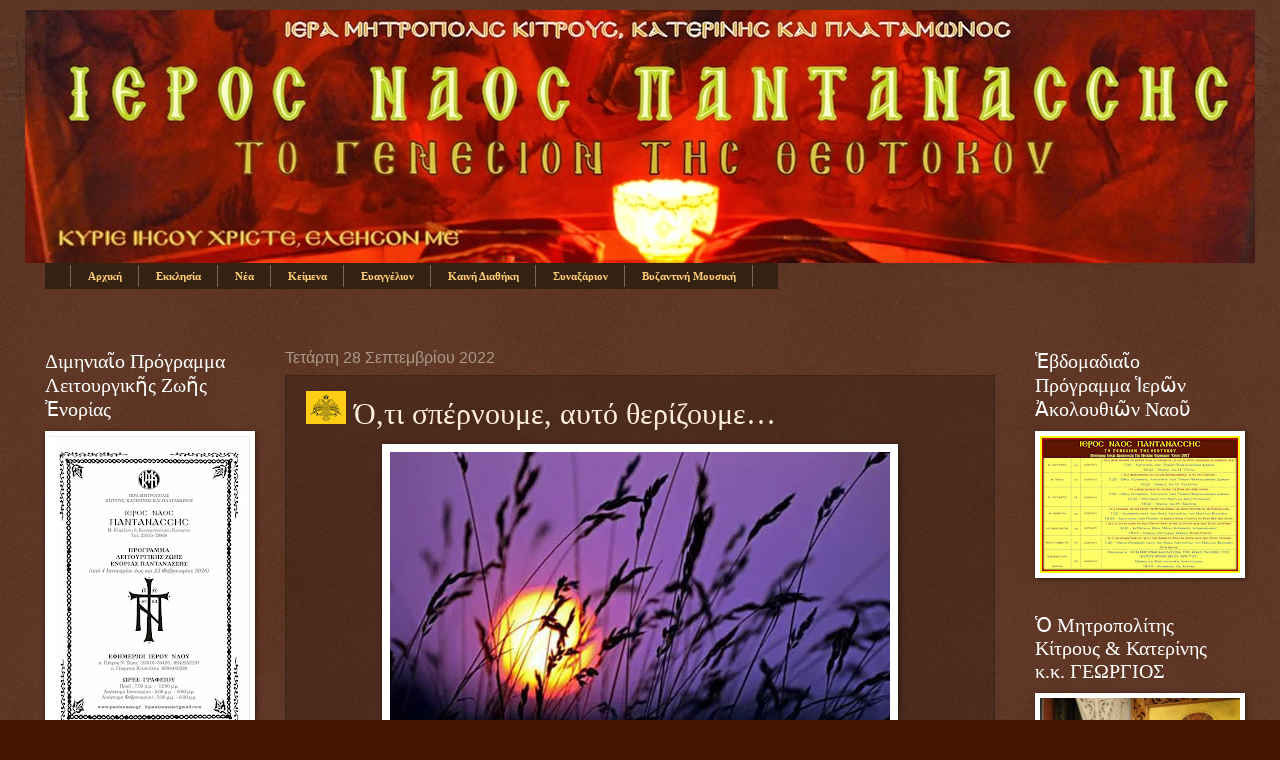

--- FILE ---
content_type: text/html; charset=UTF-8
request_url: https://inpantanassis.blogspot.com/2020/09/blog-post_66.html
body_size: 25674
content:
<!DOCTYPE html>
<html class='v2' dir='ltr' lang='el'>
<head>
<link href='https://www.blogger.com/static/v1/widgets/335934321-css_bundle_v2.css' rel='stylesheet' type='text/css'/>
<meta content='width=1100' name='viewport'/>
<meta content='text/html; charset=UTF-8' http-equiv='Content-Type'/>
<meta content='blogger' name='generator'/>
<link href='https://inpantanassis.blogspot.com/favicon.ico' rel='icon' type='image/x-icon'/>
<link href='http://inpantanassis.blogspot.com/2020/09/blog-post_66.html' rel='canonical'/>
<link rel="alternate" type="application/atom+xml" title="Ι.Ν. Παντανάσσης &#39;&#39; To Γενέσιον της Θεοτόκου &#39;&#39; - Atom" href="https://inpantanassis.blogspot.com/feeds/posts/default" />
<link rel="alternate" type="application/rss+xml" title="Ι.Ν. Παντανάσσης &#39;&#39; To Γενέσιον της Θεοτόκου &#39;&#39; - RSS" href="https://inpantanassis.blogspot.com/feeds/posts/default?alt=rss" />
<link rel="service.post" type="application/atom+xml" title="Ι.Ν. Παντανάσσης &#39;&#39; To Γενέσιον της Θεοτόκου &#39;&#39; - Atom" href="https://www.blogger.com/feeds/9090391520835903050/posts/default" />

<link rel="alternate" type="application/atom+xml" title="Ι.Ν. Παντανάσσης &#39;&#39; To Γενέσιον της Θεοτόκου &#39;&#39; - Atom" href="https://inpantanassis.blogspot.com/feeds/5836489725332532393/comments/default" />
<!--Can't find substitution for tag [blog.ieCssRetrofitLinks]-->
<link href='https://i1.wp.com/ingolden.gr/in/wp-content/uploads/2013/10/therizoume-oti-spernoume-quotes.jpg' rel='image_src'/>
<meta content='http://inpantanassis.blogspot.com/2020/09/blog-post_66.html' property='og:url'/>
<meta content='Ό,τι σπέρνουμε, αυτό θερίζουμε…' property='og:title'/>
<meta content='    Μια μέρα μιλούσα στους ασθενείς του νοσοκομείου των Αθηνών «Σωτηρία». Και ένας νεαρός γύρω στα 30 με το κομπολόΐ στο χέρι έκανε βόλτες έ...' property='og:description'/>
<meta content='https://lh3.googleusercontent.com/blogger_img_proxy/AEn0k_vv6hZ8jKew6omZq7s0xhOOq-h_msnImwsYmP2HPCZZhSPSsnH-IDRAO6CsG_QHRbrQP-uMtstVwC16VxomYwpwZZJN9ifvCFYtlgPBawy2himrMPhapQ3asLc9T3Pb2mPlDZq6nTMDcoUIdb2giKBQ9ZEQSyP9pdY-r6cT_hqWauFY=w1200-h630-p-k-no-nu' property='og:image'/>
<title>Ι.Ν. Παντανάσσης '' To Γενέσιον της Θεοτόκου '': Ό,τι σπέρνουμε, αυτό θερίζουμε&#8230;</title>
<style id='page-skin-1' type='text/css'><!--
/*
-----------------------------------------------
Blogger Template Style
Name:     Watermark
Designer: Josh Peterson
URL:      www.noaesthetic.com
----------------------------------------------- */
/* Variable definitions
====================
<Variable name="keycolor" description="Main Color" type="color" default="#c0a154"/>
<Group description="Page Text" selector="body">
<Variable name="body.font" description="Font" type="font"
default="normal normal 14px Arial, Tahoma, Helvetica, FreeSans, sans-serif"/>
<Variable name="body.text.color" description="Text Color" type="color" default="#333333"/>
</Group>
<Group description="Backgrounds" selector=".main-inner">
<Variable name="body.background.color" description="Outer Background" type="color" default="#c0a154"/>
<Variable name="footer.background.color" description="Footer Background" type="color" default="transparent"/>
</Group>
<Group description="Links" selector=".main-inner">
<Variable name="link.color" description="Link Color" type="color" default="#cc3300"/>
<Variable name="link.visited.color" description="Visited Color" type="color" default="#993322"/>
<Variable name="link.hover.color" description="Hover Color" type="color" default="#ff3300"/>
</Group>
<Group description="Blog Title" selector=".header h1">
<Variable name="header.font" description="Title Font" type="font"
default="normal normal 60px Georgia, Utopia, 'Palatino Linotype', Palatino, serif"/>
<Variable name="header.text.color" description="Title Color" type="color" default="#ffffff" />
</Group>
<Group description="Blog Description" selector=".header .description">
<Variable name="description.text.color" description="Description Color" type="color"
default="#997755" />
</Group>
<Group description="Tabs Text" selector=".tabs-inner .widget li a">
<Variable name="tabs.font" description="Font" type="font"
default="normal normal 20px Georgia, Utopia, 'Palatino Linotype', Palatino, serif"/>
<Variable name="tabs.text.color" description="Text Color" type="color" default="#ffcc77"/>
<Variable name="tabs.selected.text.color" description="Selected Color" type="color" default="#000000"/>
</Group>
<Group description="Tabs Background" selector=".tabs-outer .PageList">
<Variable name="tabs.background.color" description="Background Color" type="color" default="transparent"/>
<Variable name="tabs.separator.color" description="Separator Color" type="color" default="#441500"/>
</Group>
<Group description="Date Header" selector="h2.date-header">
<Variable name="date.font" description="Font" type="font"
default="normal normal 16px Arial, Tahoma, Helvetica, FreeSans, sans-serif"/>
<Variable name="date.text.color" description="Text Color" type="color" default="#997755"/>
</Group>
<Group description="Post" selector="h3.post-title, .comments h4">
<Variable name="post.title.font" description="Title Font" type="font"
default="normal normal 30px Georgia, Utopia, 'Palatino Linotype', Palatino, serif"/>
<Variable name="post.background.color" description="Background Color" type="color" default="transparent"/>
<Variable name="post.border.color" description="Border Color" type="color" default="#ccbb99" />
</Group>
<Group description="Post Footer" selector=".post-footer">
<Variable name="post.footer.text.color" description="Text Color" type="color" default="#997755"/>
</Group>
<Group description="Gadgets" selector="h2">
<Variable name="widget.title.font" description="Title Font" type="font"
default="normal normal 20px Georgia, Utopia, 'Palatino Linotype', Palatino, serif"/>
<Variable name="widget.title.text.color" description="Title Color" type="color" default="#000000"/>
<Variable name="widget.alternate.text.color" description="Alternate Color" type="color" default="#777777"/>
</Group>
<Group description="Footer" selector=".footer-inner">
<Variable name="footer.text.color" description="Text Color" type="color" default="#ffeedd"/>
<Variable name="footer.widget.title.text.color" description="Gadget Title Color" type="color" default="#ffffff"/>
</Group>
<Group description="Footer Links" selector=".footer-inner">
<Variable name="footer.link.color" description="Link Color" type="color" default="#ffcc77"/>
<Variable name="footer.link.visited.color" description="Visited Color" type="color" default="#ff8866"/>
<Variable name="footer.link.hover.color" description="Hover Color" type="color" default="#ffeecc"/>
</Group>
<Variable name="body.background" description="Body Background" type="background"
color="#441500" default="$(color) url(http://www.blogblog.com/1kt/watermark/body_background_birds.png) repeat scroll top left"/>
<Variable name="body.background.overlay" description="Overlay Background" type="background" color="#441500"
default="transparent url(http://www.blogblog.com/1kt/watermark/body_overlay_birds.png) no-repeat scroll top right"/>
<Variable name="body.background.overlay.height" description="Overlay Background Height" type="length" default="121px"/>
<Variable name="tabs.background.inner" description="Tabs Background Inner" type="url" default="none"/>
<Variable name="tabs.background.outer" description="Tabs Background Outer" type="url" default="none"/>
<Variable name="tabs.border.size" description="Tabs Border Size" type="length" default="0"/>
<Variable name="tabs.shadow.spread" description="Tabs Shadow Spread" type="length" default="0"/>
<Variable name="main.padding.top" description="Main Padding Top" type="length" default="30px"/>
<Variable name="main.cap.height" description="Main Cap Height" type="length" default="0"/>
<Variable name="main.cap.image" description="Main Cap Image" type="url" default="none"/>
<Variable name="main.cap.overlay" description="Main Cap Overlay" type="url" default="none"/>
<Variable name="main.background" description="Main Background" type="background"
default="transparent none no-repeat scroll top left"/>
<Variable name="post.background.url" description="Post Background URL" type="url"
default="url(http://www.blogblog.com/1kt/watermark/post_background_birds.png)"/>
<Variable name="post.border.size" description="Post Border Size" type="length" default="1px"/>
<Variable name="post.border.style" description="Post Border Style" type="string" default="dotted"/>
<Variable name="post.shadow.spread" description="Post Shadow Spread" type="length" default="0"/>
<Variable name="footer.background" description="Footer Background" type="background"
color="#110000" default="$(color) url(http://www.blogblog.com/1kt/watermark/body_background_navigator.png) repeat scroll top left"/>
<Variable name="mobile.background.overlay" description="Mobile Background Overlay" type="string"
default="transparent none repeat scroll top left"/>
<Variable name="startSide" description="Side where text starts in blog language" type="automatic" default="left"/>
<Variable name="endSide" description="Side where text ends in blog language" type="automatic" default="right"/>
*/
/* Use this with templates/1ktemplate-*.html */
/* Content
----------------------------------------------- */
#navbar-iframe{
height:0px;
visibility:hidden;
display:none;
}
body, .body-fauxcolumn-outer {
font: normal normal 14px Arial, Tahoma, Helvetica, FreeSans, sans-serif;
color: #ffeedd;
background: #441500 url(//www.blogblog.com/1kt/watermark/body_background_navigator.png) repeat scroll top left;
}
html body .content-outer {
min-width: 0;
max-width: 100%;
width: 100%;
}
.content-outer {
font-size: 92%;
}
a:link {
text-decoration:none;
color: #ffcc77;
}
a:visited {
text-decoration:none;
color: #ff8866;
}
a:hover {
text-decoration:underline;
color: #ffeecc;
}
.body-fauxcolumns .cap-top {
margin-top: 30px;
background: transparent url(//www.blogblog.com/1kt/watermark/body_overlay_navigator.png) no-repeat scroll top center;
height: 256px;
}
.content-inner {
padding: 0;
}
/* Header
----------------------------------------------- */
.header-inner .Header .titlewrapper,
.header-inner .Header .descriptionwrapper {
padding-left: 20px;
padding-right: 20px;
}
.Header h1 {
font: normal normal 53px Georgia, Utopia, 'Palatino Linotype', Palatino, serif;
color: #ffffff;
text-shadow: 2px 2px rgba(0, 0, 0, .1);
}
.Header h1 a {
color: #ffffff;
}
.Header .description {
font-size: 140%;
color: #fff6ee;
}
/* Tabs
----------------------------------------------- */
.tabs-inner .section {
margin: 0 20px;
}
.tabs-inner .PageList, .tabs-inner .LinkList, .tabs-inner .Labels {
margin-left: -11px;
margin-right: -11px;
background-color: transparent;
border-top: 0 solid #ffffff;
border-bottom: 0 solid #ffffff;
-moz-box-shadow: 0 0 0 rgba(0, 0, 0, .3);
-webkit-box-shadow: 0 0 0 rgba(0, 0, 0, .3);
-goog-ms-box-shadow: 0 0 0 rgba(0, 0, 0, .3);
box-shadow: 0 0 0 rgba(0, 0, 0, .3);
}
.tabs-inner .PageList .widget-content,
.tabs-inner .LinkList .widget-content,
.tabs-inner .Labels .widget-content {
margin: -3px -11px;
background: transparent none  no-repeat scroll right;
}
.tabs-inner .widget ul {
padding: 2px 25px;
max-height: 34px;
background: transparent none no-repeat scroll left;
}
.tabs-inner .widget li {
border: none;
}
.tabs-inner .widget li a {
display: inline-block;
padding: .25em 1em;
font: normal normal 11px Georgia, Utopia, 'Palatino Linotype', Palatino, serif;
color: #ffcc77;
border-right: 1px solid #776655;
}
.tabs-inner .widget li:first-child a {
border-left: 1px solid #776655;
}
.tabs-inner .widget li.selected a, .tabs-inner .widget li a:hover {
color: #ffffff;
}
/* Headings
----------------------------------------------- */
h2 {
font: normal normal 20px Georgia, Utopia, 'Palatino Linotype', Palatino, serif;
color: #ffffff;
margin: 0 0 .5em;
}
h2.date-header {
font: normal normal 16px Arial, Tahoma, Helvetica, FreeSans, sans-serif;
color: #aa9988;
}
/* Main
----------------------------------------------- */
.main-inner .column-center-inner,
.main-inner .column-left-inner,
.main-inner .column-right-inner {
padding: 0 5px;
}
.main-outer {
margin-top: 0;
background: transparent none no-repeat scroll top left;
}
.main-inner {
padding-top: 30px;
}
.main-cap-top {
position: relative;
}
.main-cap-top .cap-right {
position: absolute;
height: 0;
width: 100%;
bottom: 0;
background: transparent none repeat-x scroll bottom center;
}
.main-cap-top .cap-left {
position: absolute;
height: 245px;
width: 280px;
right: 0;
bottom: 0;
background: transparent none no-repeat scroll bottom left;
}
/* Posts
----------------------------------------------- */
.post-outer {
padding: 15px 20px;
margin: 0 0 25px;
background: transparent url(//www.blogblog.com/1kt/watermark/post_background_navigator.png) repeat scroll top left;
_background-image: none;
border: dotted 1px #332211;
-moz-box-shadow: 0 0 0 rgba(0, 0, 0, .1);
-webkit-box-shadow: 0 0 0 rgba(0, 0, 0, .1);
-goog-ms-box-shadow: 0 0 0 rgba(0, 0, 0, .1);
box-shadow: 0 0 0 rgba(0, 0, 0, .1);
}
h3.post-title {
font: normal normal 30px Georgia, Utopia, 'Palatino Linotype', Palatino, serif;
margin: 0;
}
.comments h4 {
font: normal normal 30px Georgia, Utopia, 'Palatino Linotype', Palatino, serif;
margin: 1em 0 0;
}
.post-body {
font-size: 105%;
line-height: 1.5;
position: relative;
}
.post-header {
margin: 0 0 1em;
color: #aa9988;
}
.post-footer {
margin: 10px 0 0;
padding: 10px 0 0;
color: #aa9988;
border-top: dashed 1px #998877;
}
#blog-pager {
font-size: 140%
}
#comments .comment-author {
padding-top: 1.5em;
border-top: dashed 1px #998877;
background-position: 0 1.5em;
}
#comments .comment-author:first-child {
padding-top: 0;
border-top: none;
}
.avatar-image-container {
margin: .2em 0 0;
}
/* Comments
----------------------------------------------- */
.comments .comments-content .icon.blog-author {
background-repeat: no-repeat;
background-image: url([data-uri]);
}
.comments .comments-content .loadmore a {
border-top: 1px solid #998877;
border-bottom: 1px solid #998877;
}
.comments .continue {
border-top: 2px solid #998877;
}
/* Widgets
----------------------------------------------- */
.widget ul, .widget #ArchiveList ul.flat {
padding: 0;
list-style: none;
}
.widget ul li, .widget #ArchiveList ul.flat li {
padding: .35em 0;
text-indent: 0;
border-top: dashed 1px #998877;
}
.widget ul li:first-child, .widget #ArchiveList ul.flat li:first-child {
border-top: none;
}
.widget .post-body ul {
list-style: disc;
}
.widget .post-body ul li {
border: none;
}
.widget .zippy {
color: #998877;
}
.post-body img, .post-body .tr-caption-container, .Profile img, .Image img,
.BlogList .item-thumbnail img {
padding: 5px;
background: #fff;
-moz-box-shadow: 1px 1px 5px rgba(0, 0, 0, .5);
-webkit-box-shadow: 1px 1px 5px rgba(0, 0, 0, .5);
-goog-ms-box-shadow: 1px 1px 5px rgba(0, 0, 0, .5);
box-shadow: 1px 1px 5px rgba(0, 0, 0, .5);
}
.post-body img, .post-body .tr-caption-container {
padding: 8px;
}
.post-body .tr-caption-container {
color: #333333;
}
.post-body .tr-caption-container img {
padding: 0;
background: transparent;
border: none;
-moz-box-shadow: 0 0 0 rgba(0, 0, 0, .1);
-webkit-box-shadow: 0 0 0 rgba(0, 0, 0, .1);
-goog-ms-box-shadow: 0 0 0 rgba(0, 0, 0, .1);
box-shadow: 0 0 0 rgba(0, 0, 0, .1);
}
/* Footer
----------------------------------------------- */
.footer-outer {
color:#ffeedd;
background: #110000 url(//www.blogblog.com/1kt/watermark/body_background_navigator.png) repeat scroll top left;
}
.footer-outer a {
color: #ffcc77;
}
.footer-outer a:visited {
color: #ff8866;
}
.footer-outer a:hover {
color: #ffeecc;
}
.footer-outer .widget h2 {
color: #ffffff;
}
/* Mobile
----------------------------------------------- */
body.mobile  {
background-size: 100% auto;
}
.mobile .body-fauxcolumn-outer {
background: transparent none repeat scroll top left;
}
html .mobile .mobile-date-outer {
border-bottom: none;
background: transparent url(//www.blogblog.com/1kt/watermark/post_background_navigator.png) repeat scroll top left;
_background-image: none;
margin-bottom: 10px;
}
.mobile .main-cap-top {
z-index: -1;
}
.mobile .content-outer {
font-size: 100%;
}
.mobile .post-outer {
padding: 10px;
}
.mobile .main-cap-top .cap-left {
background: transparent none no-repeat scroll bottom left;
}
.mobile .body-fauxcolumns .cap-top {
margin: 0;
}
.mobile-link-button {
background: transparent url(//www.blogblog.com/1kt/watermark/post_background_navigator.png) repeat scroll top left;
}
.mobile-link-button a:link, .mobile-link-button a:visited {
color: #ffcc77;
}
.mobile-index-date .date-header {
color: #aa9988;
}
.mobile-index-contents {
color: #ffeedd;
}
.mobile .tabs-inner .section {
margin: 0;
}
.mobile .tabs-inner .PageList {
margin-left: 0;
margin-right: 0;
}
.mobile .tabs-inner .PageList .widget-content {
margin: 0;
color: #ffffff;
background: transparent url(//www.blogblog.com/1kt/watermark/post_background_navigator.png) repeat scroll top left;
}
.mobile .tabs-inner .PageList .widget-content .pagelist-arrow {
border-left: 1px solid #776655;
}/* reduce space before and after header image */
#Header1 {
margin-top:-20px;
margin-bottom:-0px;
}
/* end of reduce space before and after header image */
#coolMenu,
#coolMenu ul {
list-style: none;
}
#coolMenu {
float: left;
}
#coolMenu > li {
float: left;
}
#coolMenu li a {
display: block;
height: 2em;
line-height: 2em;
padding: 0 1.5em;
text-decoration: none;
}
#coolMenu ul {
position: absolute;
display: none;
z-index: 999;
}
#coolMenu ul li a {
width: 100px;
}
#coolMenu li:hover ul {
display: block;
}
/* Main menu
------------------------------------------*/
#coolMenu {
font-family: Georgia;
font-size: 12px;
background: #332211;
}
#coolMenu > li > a {
color: #ffcc77;
font-weight: bold;
}
#coolMenu > li:hover > a {
background: #f09d28;
color: #000;
}
/* Submenu
------------------------------------------*/
#coolMenu ul {
background: #f09d28;
}
#coolMenu ul li a {
color: #ffcc77;
}
#coolMenu ul li:hover a {
background: #332211;
}
#coolMenu li:hover ul.noJS {
display: block;
}
#coolMenu,
#coolMenu ul {
list-style: none;
}
#coolMenu {
float: left;
}
#coolMenu > li {
float: left;
}
#coolMenu li a {
display: block;
height: 2em;
line-height: 2em;
padding: 0 1.5em;
text-decoration: none;
}
#coolMenu ul {
position: absolute;
display: none;
z-index: 999;
}
#coolMenu ul li a {
width: 100px;
}
#coolMenu li:hover ul {
display: block;
}
/* Main menu
------------------------------------------*/
#coolMenu {
font-family: Georgia;
font-size: 12px;
background: #332211;
}
#coolMenu > li > a {
color: #ffcc77;
font-weight: bold;
}
#coolMenu > li:hover > a {
background: #f09d28;
color: #000;
}
/* Submenu
------------------------------------------*/
#coolMenu ul {
background: #f09d28;
}
#coolMenu ul li a {
color: #ffcc77;
}
#coolMenu ul li:hover a {
background: #332211;
}
#coolMenu li:hover ul.noJS {
display: block;
}
--></style>
<style id='template-skin-1' type='text/css'><!--
body {
min-width: 1230px;
}
.content-outer, .content-fauxcolumn-outer, .region-inner {
min-width: 1230px;
max-width: 1230px;
_width: 1230px;
}
.main-inner .columns {
padding-left: 240px;
padding-right: 240px;
}
.main-inner .fauxcolumn-center-outer {
left: 240px;
right: 240px;
/* IE6 does not respect left and right together */
_width: expression(this.parentNode.offsetWidth -
parseInt("240px") -
parseInt("240px") + 'px');
}
.main-inner .fauxcolumn-left-outer {
width: 240px;
}
.main-inner .fauxcolumn-right-outer {
width: 240px;
}
.main-inner .column-left-outer {
width: 240px;
right: 100%;
margin-left: -240px;
}
.main-inner .column-right-outer {
width: 240px;
margin-right: -240px;
}
#layout {
min-width: 0;
}
#layout .content-outer {
min-width: 0;
width: 800px;
}
#layout .region-inner {
min-width: 0;
width: auto;
}
body#layout div.add_widget {
padding: 8px;
}
body#layout div.add_widget a {
margin-left: 32px;
}
--></style>
<link href='https://www.blogger.com/dyn-css/authorization.css?targetBlogID=9090391520835903050&amp;zx=dd875b7f-5539-4124-bde9-e72c1af58448' media='none' onload='if(media!=&#39;all&#39;)media=&#39;all&#39;' rel='stylesheet'/><noscript><link href='https://www.blogger.com/dyn-css/authorization.css?targetBlogID=9090391520835903050&amp;zx=dd875b7f-5539-4124-bde9-e72c1af58448' rel='stylesheet'/></noscript>
<meta name='google-adsense-platform-account' content='ca-host-pub-1556223355139109'/>
<meta name='google-adsense-platform-domain' content='blogspot.com'/>

</head>
<body class='loading'>
<div class='navbar section' id='navbar' name='Navbar'><div class='widget Navbar' data-version='1' id='Navbar1'><script type="text/javascript">
    function setAttributeOnload(object, attribute, val) {
      if(window.addEventListener) {
        window.addEventListener('load',
          function(){ object[attribute] = val; }, false);
      } else {
        window.attachEvent('onload', function(){ object[attribute] = val; });
      }
    }
  </script>
<div id="navbar-iframe-container"></div>
<script type="text/javascript" src="https://apis.google.com/js/platform.js"></script>
<script type="text/javascript">
      gapi.load("gapi.iframes:gapi.iframes.style.bubble", function() {
        if (gapi.iframes && gapi.iframes.getContext) {
          gapi.iframes.getContext().openChild({
              url: 'https://www.blogger.com/navbar/9090391520835903050?po\x3d5836489725332532393\x26origin\x3dhttps://inpantanassis.blogspot.com',
              where: document.getElementById("navbar-iframe-container"),
              id: "navbar-iframe"
          });
        }
      });
    </script><script type="text/javascript">
(function() {
var script = document.createElement('script');
script.type = 'text/javascript';
script.src = '//pagead2.googlesyndication.com/pagead/js/google_top_exp.js';
var head = document.getElementsByTagName('head')[0];
if (head) {
head.appendChild(script);
}})();
</script>
</div></div>
<div class='body-fauxcolumns'>
<div class='fauxcolumn-outer body-fauxcolumn-outer'>
<div class='cap-top'>
<div class='cap-left'></div>
<div class='cap-right'></div>
</div>
<div class='fauxborder-left'>
<div class='fauxborder-right'></div>
<div class='fauxcolumn-inner'>
</div>
</div>
<div class='cap-bottom'>
<div class='cap-left'></div>
<div class='cap-right'></div>
</div>
</div>
</div>
<div class='content'>
<div class='content-fauxcolumns'>
<div class='fauxcolumn-outer content-fauxcolumn-outer'>
<div class='cap-top'>
<div class='cap-left'></div>
<div class='cap-right'></div>
</div>
<div class='fauxborder-left'>
<div class='fauxborder-right'></div>
<div class='fauxcolumn-inner'>
</div>
</div>
<div class='cap-bottom'>
<div class='cap-left'></div>
<div class='cap-right'></div>
</div>
</div>
</div>
<div class='content-outer'>
<div class='content-cap-top cap-top'>
<div class='cap-left'></div>
<div class='cap-right'></div>
</div>
<div class='fauxborder-left content-fauxborder-left'>
<div class='fauxborder-right content-fauxborder-right'></div>
<div class='content-inner'>
<header>
<div class='header-outer'>
<div class='header-cap-top cap-top'>
<div class='cap-left'></div>
<div class='cap-right'></div>
</div>
<div class='fauxborder-left header-fauxborder-left'>
<div class='fauxborder-right header-fauxborder-right'></div>
<div class='region-inner header-inner'>
<div class='header section' id='header' name='Κεφαλίδα'><div class='widget Header' data-version='1' id='Header1'>
<div id='header-inner'>
<a href='https://inpantanassis.blogspot.com/' style='display: block'>
<img alt='Ι.Ν. Παντανάσσης &#39;&#39; To Γενέσιον της Θεοτόκου &#39;&#39;' height='253px; ' id='Header1_headerimg' src='https://blogger.googleusercontent.com/img/b/R29vZ2xl/AVvXsEgCao6rvfGApH1_qP_Cxji3PEmJB0HP2Vm2DPU6skbJ13C6zFE21-jWUCD9q0rNluOn36ie3KWO_PwWwRTA-RzyQ1mqS8zPWjCy68IIdvPQbf9p_zsSOEmo1t46LQ5Q82xfHdOXnooGq4qQ/s1600/LOGO+II.JPG' style='display: block' width='1250px; '/>
</a>
</div>
</div></div>
</div>
</div>
<div class='header-cap-bottom cap-bottom'>
<div class='cap-left'></div>
<div class='cap-right'></div>
</div>
</div>
</header>
<div class='tabs-outer'>
<div class='tabs-cap-top cap-top'>
<div class='cap-left'></div>
<div class='cap-right'></div>
</div>
<div class='fauxborder-left tabs-fauxborder-left'>
<div class='fauxborder-right tabs-fauxborder-right'></div>
<div class='region-inner tabs-inner'>
<div class='tabs section' id='crosscol' name='Σε όλες τις στήλες'><div class='widget HTML' data-version='1' id='HTML8'>
<div class='widget-content'>
<ul id="coolMenu">
    <li><a href="http://inpantanassis.blogspot.gr/">Αρχική</a></li>
    <li>
            <a href="">Εκκλησία</a>
        <ul class="noJS">
            <li><a href="http://inpantanassis.blogspot.gr/search/label/%CE%9F%20%CE%9D%CE%B1%CF%8C%CF%82">Ο Ναός</a></li>
            <li><a href="http://inpantanassis.blogspot.gr/search/label/%CE%98%CE%B5%CE%AF%CE%B1%20%CE%9B%CE%B5%CE%B9%CF%84%CE%BF%CF%85%CF%81%CE%B3%CE%AF%CE%B1">Θεία Λειτουργία</a></li>
            <li><a href="http://inpantanassis.blogspot.gr/search/label/%CE%9A%CE%B1%CF%84%CE%B7%CF%87%CE%B7%CF%84%CE%B9%CE%BA%CF%8C">Κατηχητικό</a></li>
            </ul>
     <li>
           <a href="">Νέα</a>
        <ul>
            <li><a href="http://inpantanassis.blogspot.gr/search/label/%CE%91%CE%BD%CE%B1%CE%BA%CE%BF%CE%B9%CE%BD%CF%8E%CF%83%CE%B5%CE%B9%CF%82">Ανακοινώσεις</a></li>
            <li><a href="http://inpantanassis.blogspot.gr/search/label/%CE%95%CE%BA%CE%B4%CE%B7%CE%BB%CF%8E%CF%83%CE%B5%CE%B9%CF%82">Εκδηλώσεις</a></li>
            <li><a href="http://inpantanassis.blogspot.gr/search/label/%CE%91%CF%86%CE%B9%CE%B5%CF%81%CF%8E%CE%BC%CE%B1%CF%84%CE%B1">Αφιερώματα</a></li>
            <li><a href="http://inpantanassis.blogspot.gr/search/label/Videos">Videos</a></li>
             </ul>
     <li>
           <a href="">Κείμενα</a>
        <ul>
            <li><a href="http://inpantanassis.blogspot.gr/search/label/%CE%A0%CF%81%CE%BF%CF%83%CE%B5%CF%85%CF%87%CE%AD%CF%82">Προσευχές</a></li>
            <li><a href="http://inpantanassis.blogspot.gr/search/label/%CE%A0%CE%B1%CF%84%CE%B5%CF%81%CE%B9%CE%BA%CE%AC">Πατερικά</a></li>
            <li><a href="http://inpantanassis.blogspot.gr/search/label/%CE%9A%CE%AE%CF%81%CF%85%CE%B3%CE%BC%CE%B1">Κήρυγμα</a></li>
            <li><a href="http://inpantanassis.blogspot.gr/search/label/%CE%86%CE%B3%CE%B9%CE%BF%CE%BD%20%CE%8C%CF%81%CE%BF%CF%82">Άγιον Όρος</a></li>
            <li><a href="http://inpantanassis.blogspot.gr/search/label/%CE%A7%CF%81%CE%AE%CF%83%CE%B9%CE%BC%CE%B1">Χρήσιμα</a></li>
                </ul>
    <li><a href="http://inpantanassis.blogspot.gr/search/label/%CE%95%CF%85%CE%B1%CE%B3%CE%B3%CE%AD%CE%BB%CE%B9%CE%BF%CE%BD">Ευαγγέλιον</a></li>
    <li><a href="http://inpantanassis.blogspot.gr/search/label/%CE%9A%CE%B1%CE%B9%CE%BD%CE%AE%20%CE%94%CE%B9%CE%B1%CE%B8%CE%AE%CE%BA%CE%B7">Καινή Διαθήκη</a></li>
    </li>
    <li><a href="http://inpantanassis.blogspot.gr/search/label/%CE%A3%CF%85%CE%BD%CE%B1%CE%BE%CE%AC%CF%81%CE%B9%CE%BF%CE%BD">Συναξάριον</a></li>
    <li><a href="http://inpantanassis.blogspot.gr/search/label/%CE%92%CF%85%CE%B6%CE%B1%CE%BD%CF%84%CE%B9%CE%BD%CE%AE%20%CE%9C%CE%BF%CF%85%CF%83%CE%B9%CE%BA%CE%AE">Βυζαντινή Μουσική</a></li>
</li></li></ul>
</div>
<div class='clear'></div>
</div></div>
<div class='tabs section' id='crosscol-overflow' name='Cross-Column 2'><div class='widget HTML' data-version='1' id='HTML3'>
<div class='widget-content'>
<span class="item-control blog-admin">
<a href="//www.blogger.com/home">Πανόπτης</a>

<a href="//www.blogger.com/post-create.g?blogID=9090391520835903050">Νέα Ανάρτηση</a>

<a href="//www.blogger.com/posts.g?blogID=9090391520835903050">Επεξεργασία Αναρτήσεων</a>

<a href="//www.blogger.com/rearrange?blogID=9090391520835903050">Στοιχεία Σελίδας</a>

<a href="//www.blogger.com/html?blogID=9090391520835903050">Επεξεργασία HTML</a>

<a href="//www.blogger.com/logout.g">Αποσύνδεση</a>
</span>
</div>
<div class='clear'></div>
</div></div>
</div>
</div>
<div class='tabs-cap-bottom cap-bottom'>
<div class='cap-left'></div>
<div class='cap-right'></div>
</div>
</div>
<div class='main-outer'>
<div class='main-cap-top cap-top'>
<div class='cap-left'></div>
<div class='cap-right'></div>
</div>
<div class='fauxborder-left main-fauxborder-left'>
<div class='fauxborder-right main-fauxborder-right'></div>
<div class='region-inner main-inner'>
<div class='columns fauxcolumns'>
<div class='fauxcolumn-outer fauxcolumn-center-outer'>
<div class='cap-top'>
<div class='cap-left'></div>
<div class='cap-right'></div>
</div>
<div class='fauxborder-left'>
<div class='fauxborder-right'></div>
<div class='fauxcolumn-inner'>
</div>
</div>
<div class='cap-bottom'>
<div class='cap-left'></div>
<div class='cap-right'></div>
</div>
</div>
<div class='fauxcolumn-outer fauxcolumn-left-outer'>
<div class='cap-top'>
<div class='cap-left'></div>
<div class='cap-right'></div>
</div>
<div class='fauxborder-left'>
<div class='fauxborder-right'></div>
<div class='fauxcolumn-inner'>
</div>
</div>
<div class='cap-bottom'>
<div class='cap-left'></div>
<div class='cap-right'></div>
</div>
</div>
<div class='fauxcolumn-outer fauxcolumn-right-outer'>
<div class='cap-top'>
<div class='cap-left'></div>
<div class='cap-right'></div>
</div>
<div class='fauxborder-left'>
<div class='fauxborder-right'></div>
<div class='fauxcolumn-inner'>
</div>
</div>
<div class='cap-bottom'>
<div class='cap-left'></div>
<div class='cap-right'></div>
</div>
</div>
<!-- corrects IE6 width calculation -->
<div class='columns-inner'>
<div class='column-center-outer'>
<div class='column-center-inner'>
<div class='main section' id='main' name='Κύριος'><div class='widget Blog' data-version='1' id='Blog1'>
<div class='blog-posts hfeed'>
<!--Can't find substitution for tag [defaultAdStart]-->

          <div class="date-outer">
        
<h2 class='date-header'><span>Τετάρτη 28 Σεπτεμβρίου 2022</span></h2>

          <div class="date-posts">
        
<div class='post-outer'>
<div class='post hentry'>
<a name='5836489725332532393'></a>
<h3 class='post-title entry-title'>
<img src="//2.bp.blogspot.com/-5NK3hw1u1qQ/T-XooZ7FTpI/AAAAAAAAV4w/AgVvPiAJlTQ/s40/40px-Flag_of_the_Byzantine_Empire.svg.png">
Ό,τι σπέρνουμε, αυτό θερίζουμε&#8230;
</h3>
<div class='post-header'>
<div class='post-header-line-1'></div>
</div>
<div class='post-body entry-content' id='post-body-5836489725332532393'>
<div dir="ltr" style="text-align: left;" trbidi="on">
<div style="text-align: center;">
<img alt="Î&#145;Ï&#128;Î&#191;Ï&#132;Î&#173;Î&#187;ÎµÏ&#131;Î&#188;Î&#177; ÎµÎ&#185;ÎºÏ&#140;Î&#189;Î&#177;Ï&#130; Î&#179;Î&#185;Î&#177; Î&#140;,Ï&#132;Î&#185; Ï&#131;Ï&#128;Î&#173;Ï&#129;Î&#189;Î&#191;Ï&#133;Î&#188;Îµ, Î&#177;Ï&#133;Ï&#132;Ï&#140; Î&#184;ÎµÏ&#129;Î&#175;Î&#182;Î&#191;Ï&#133;Î&#188;Îµ..." src="https://i1.wp.com/ingolden.gr/in/wp-content/uploads/2013/10/therizoume-oti-spernoume-quotes.jpg" /></div>
<span style="font-family: Georgia, Times New Roman, serif;"><br /><div style="text-align: justify;">
<span style="font-size: large;">Μια μέρα μιλούσα στους ασθενείς του νοσοκομείου των Αθηνών &#171;Σωτηρία&#187;. Και ένας νεαρός γύρω στα 30 με το κομπολόΐ στο χέρι έκανε βόλτες έξω από την αίθουσα.</span></div>
<div style="text-align: justify;">
<br /></div>
<span style="font-size: large;"><div style="text-align: justify;">
Δεν έμπαινε στην αίθουσα να ακούσει την ομιλία και θεωρούσε κουτούς και οπισθοδρομικούς όσοι έμπαιναν να ακούσουν.</div>
</span><div style="text-align: justify;">
<br /></div>
<span style="font-size: large;"><div style="text-align: justify;">
Όταν τελείωσα την ομιλία μπαίνει μέσα στην αίθουσα με την μαγκιά του και μου λέει:</div>
</span><div style="text-align: justify;">
<br /></div>
<span style="font-size: large;"><div style="text-align: justify;">
&#8211; Δεν τα πιστεύω εγώ αυτά&#8230;</div>
</span><div style="text-align: justify;">
<br /></div>
<span style="font-size: large;"><div style="text-align: justify;">
&#8211; Δεν είναι υποχρεωτικό, του λέω.</div>
</span><div style="text-align: justify;">
<br /></div>
<span style="font-size: large;"><div style="text-align: justify;">
&#8211; Μη μου μιλάς εμένα για παπάδες!</div>
</span><div style="text-align: justify;">
<a name="more"></a><br /></div>
<span style="font-size: large;"><div style="text-align: justify;">
&#8211; Που ξέρεις τί μίλησα εγώ; Άλλωστε εσένα δεν σου μίλησα. Εσύ έκανες τις βόλτες σου στη βεράντα&#8230; Εγώ μίλησα στους άλλους αδερφούς. Ήρθαν μόνοι τους κάτι να ακούσουν, δεν πληρώνουν. Αλλά πες μου, σε τί σε έφταιξαν οι παπάδες;</div>
</span><div style="text-align: justify;">
<br /></div>
<span style="font-size: large;"><div style="text-align: justify;">
&#8211; Έχω 3 μήνες εδώ και δεν ήρθε κανείς να με δει&#8230;</div>
</span><div style="text-align: justify;">
<br /></div>
<span style="font-size: large;"><div style="text-align: justify;">
&#8211; Έχεις ξαναρρωστήσει;</div>
</span><div style="text-align: justify;">
<br /></div>
<span style="font-size: large;"><div style="text-align: justify;">
&#8211; Χτύπα ξύλο! Πρώτη φορά και τελευταία θα είναι..</div>
</span><div style="text-align: justify;">
<br /></div>
<span style="font-size: large;"><div style="text-align: justify;">
&#8211; Φίλοι σου, συγγενείς σου, έχουν αρρωστήσει;</div>
</span><div style="text-align: justify;">
<br /></div>
<span style="font-size: large;"><div style="text-align: justify;">
&#8211; Πολλοί.</div>
</span><div style="text-align: justify;">
<br /></div>
<span style="font-size: large;"><div style="text-align: justify;">
&#8211; Πόσες φορές έχεις πάει και τους έχεις επισκεφτεί, για να τους παρηγορήσεις και να τους συμπαρασταθείς;</div>
</span><div style="text-align: justify;">
<br /></div>
<span style="font-size: large;"><div style="text-align: justify;">
&#8211; Είναι αλήθεια ότι δεν πήγα..</div>
</span><div style="text-align: justify;">
<br /></div>
<span style="font-size: large;"><div style="text-align: justify;">
&#8211; Εφόσον δεν έκανες έλεος σε κανέναν, πώς θέλεις να σε κάνουν έλεος; Βλέπεις λοιπόν ότι ήρθες εδώ για να μάθεις, όταν βγεις με το καλό έξω, να πηγαίνεις όπου υπάρχει πόνος και ανάγκη, διότι πάντοτε θα πληρώνεσαι με το ίδιο νόμισμα&#8230;</div>
</span><div style="text-align: justify;">
<br /></div>
<span style="font-size: large;"><div style="text-align: justify;">
Έτσι είναι αγαπητοί μου! Σπείραμε αγάπη στον συνάνθρωπό μας, αγάπη θα θερίσουμε. Σπείραμε σκληρότητα, σκληρότητα θα θερίσουμε. Ό,τι σπέρνουμε, αυτό θερίζουμε&#8230;</div>
</span><br /><br /><div style="text-align: center;">
Δημήτριος Παναγόπουλος</div>
<div style="text-align: center;">
<a href="http://sfa-cryptochristian.blogspot.com/2019/08/28-2019-you-might-also-like-linkwithin.html#more">πηγή</a></div>
</span></div>
<div style='clear: both;'></div>
</div>
<div class='post-footer'>
<div class='post-footer-line post-footer-line-1'><span class='post-author vcard'>
</span>
<span class='post-timestamp'>
στις
<a class='timestamp-link' href='https://inpantanassis.blogspot.com/2020/09/blog-post_66.html' rel='bookmark' title='permanent link'><abbr class='published' title='2022-09-28T07:30:00+03:00'>07:30</abbr></a>
</span>
<span class='post-comment-link'>
</span>
<span class='post-icons'>
<span class='item-control blog-admin pid-1594812985'>
<a href='https://www.blogger.com/post-edit.g?blogID=9090391520835903050&postID=5836489725332532393&from=pencil' title='Επεξεργασία ανάρτησης'>
<img alt='' class='icon-action' height='18' src='https://resources.blogblog.com/img/icon18_edit_allbkg.gif' width='18'/>
</a>
</span>
</span>
<div class='post-share-buttons goog-inline-block'>
<a class='goog-inline-block share-button sb-email' href='https://www.blogger.com/share-post.g?blogID=9090391520835903050&postID=5836489725332532393&target=email' target='_blank' title='Αποστολή με μήνυμα ηλεκτρονικού ταχυδρομείου
'><span class='share-button-link-text'>Αποστολή με μήνυμα ηλεκτρονικού ταχυδρομείου
</span></a><a class='goog-inline-block share-button sb-blog' href='https://www.blogger.com/share-post.g?blogID=9090391520835903050&postID=5836489725332532393&target=blog' onclick='window.open(this.href, "_blank", "height=270,width=475"); return false;' target='_blank' title='BlogThis!'><span class='share-button-link-text'>BlogThis!</span></a><a class='goog-inline-block share-button sb-twitter' href='https://www.blogger.com/share-post.g?blogID=9090391520835903050&postID=5836489725332532393&target=twitter' target='_blank' title='Κοινοποίηση στο X'><span class='share-button-link-text'>Κοινοποίηση στο X</span></a><a class='goog-inline-block share-button sb-facebook' href='https://www.blogger.com/share-post.g?blogID=9090391520835903050&postID=5836489725332532393&target=facebook' onclick='window.open(this.href, "_blank", "height=430,width=640"); return false;' target='_blank' title='Μοιραστείτε το στο Facebook'><span class='share-button-link-text'>Μοιραστείτε το στο Facebook</span></a><a class='goog-inline-block share-button sb-pinterest' href='https://www.blogger.com/share-post.g?blogID=9090391520835903050&postID=5836489725332532393&target=pinterest' target='_blank' title='Κοινοποίηση στο Pinterest'><span class='share-button-link-text'>Κοινοποίηση στο Pinterest</span></a>
</div>
</div>
<div class='post-footer-line post-footer-line-2'><span class='post-labels'>
Ετικέτες
<a href='https://inpantanassis.blogspot.com/search/label/%CE%A0%CE%B1%CF%84%CE%B5%CF%81%CE%B9%CE%BA%CE%AC' rel='tag'>Πατερικά</a>
</span>
</div>
<div class='post-footer-line post-footer-line-3'><span class='post-location'>
</span>
</div>
</div>
</div>
<div class='comments' id='comments'>
<a name='comments'></a>
</div>
</div>

        </div></div>
      
<!--Can't find substitution for tag [adEnd]-->
</div>
<div class='blog-pager' id='blog-pager'>
<span id='blog-pager-newer-link'>
<a class='blog-pager-newer-link' href='https://inpantanassis.blogspot.com/2020/09/blog-post_35.html' id='Blog1_blog-pager-newer-link' title='Νεότερη ανάρτηση'>Νεότερη ανάρτηση</a>
</span>
<span id='blog-pager-older-link'>
<a class='blog-pager-older-link' href='https://inpantanassis.blogspot.com/2022/09/blog-post_27.html' id='Blog1_blog-pager-older-link' title='Παλαιότερη Ανάρτηση'>Παλαιότερη Ανάρτηση</a>
</span>
<a class='home-link' href='https://inpantanassis.blogspot.com/'>Αρχική σελίδα</a>
</div>
<div class='clear'></div>
</div></div>
</div>
</div>
<div class='column-left-outer'>
<div class='column-left-inner'>
<aside>
<div class='sidebar section' id='sidebar-left-1'><div class='widget Image' data-version='1' id='Image17'>
<h2>Διμηνιαῖο Πρόγραμμα Λειτουργικῆς Ζωῆς  Ἐνορίας</h2>
<div class='widget-content'>
<a href='https://inpantanassis.blogspot.com/2026/01/blog-post_04.html'>
<img alt='Διμηνιαῖο Πρόγραμμα Λειτουργικῆς Ζωῆς  Ἐνορίας' height='306' id='Image17_img' src='https://blogger.googleusercontent.com/img/a/AVvXsEgPN3khJq1qIkbwPs1M5bixz7C_GAvAe27UleR_M9NIx9d9ZGxHP7DjB3nmV2EQVrXkwjyBucg2xy7ymE_lpWoLS741o_uzOM1YE5T6m94ljKFf9afL9mAyCrVWHqdTkwVV6NqEwLAFE_2WuIdAG3LowG6jdHzLzrZjrEIRHkNOKITujZYRMY6RO2WjWJDG=s306' width='200'/>
</a>
<br/>
</div>
<div class='clear'></div>
</div><div class='widget Image' data-version='1' id='Image1'>
<h2>Ὁ Ἱερός Ναός Παντανάσσης</h2>
<div class='widget-content'>
<a href='http://inpantanassis.blogspot.gr/2012/01/blog-post.html'>
<img alt='Ὁ Ἱερός Ναός Παντανάσσης' height='158' id='Image1_img' src='https://blogger.googleusercontent.com/img/b/R29vZ2xl/AVvXsEh7jZ2XC14g6Bc2aESn9c6xqS9XXYlS7kfUyOuf_hIc3e804HKfo0q6VhZYBKfkFR9NZY9yAsHZ0zkbIkJMFGxCCE3-zIcCNnHi4Ciof2To35vGWfCxC_yYSZvqz1DKi4Azhju15-EcGAA9/s210/%25CE%2595%25CE%25BE.+%25CF%258C%25CF%2588%25CE%25B7+%25CE%25A0%25CE%25B1%25CE%25BD%25CF%2584%25CE%25AC%25CE%25BD%25CE%25B1%25CF%2583%25CF%2583%25CE%25B1.JPG' width='210'/>
</a>
<br/>
</div>
<div class='clear'></div>
</div><div class='widget Image' data-version='1' id='Image2'>
<h2>Ἡ Ἐκκλησιαστική Ἐπιτροπή</h2>
<div class='widget-content'>
<a href='http://inpantanassis.blogspot.gr/2017/01/blog-post_343.html'>
<img alt='Ἡ Ἐκκλησιαστική Ἐπιτροπή' height='133' id='Image2_img' src='https://blogger.googleusercontent.com/img/b/R29vZ2xl/AVvXsEhqVzLjFJnXC3STxRS4pq_VtcibHJAlbCg-8w3DZUdpFt2zcVeEyaTkWD0PPiqR8EhxLMGWwxiqeLjMsq0y_hi8-OoOpy1PSzbvUQY0oaKTpS9Wcf1DQVPbiWADcTEbE4Ih0doVCqK9kAo/s1600/%25CE%2595%25CF%2580%25CE%25B9%25CF%2584%25CF%2581%25CE%25BF%25CF%2580%25CE%25AE.JPG' width='200'/>
</a>
<br/>
</div>
<div class='clear'></div>
</div><div class='widget Image' data-version='1' id='Image13'>
<h2>Ἐπετειακό Λεύκωμα (60 Χρόνια)</h2>
<div class='widget-content'>
<a href='http://inpantanassis.blogspot.gr/2015/04/60.html'>
<img alt='Ἐπετειακό Λεύκωμα (60 Χρόνια)' height='254' id='Image13_img' src='https://blogger.googleusercontent.com/img/b/R29vZ2xl/AVvXsEjFTmY6H8yyv4K8lDO5cqPC_hvHduZEJBlqybysx5S3je7pxlVBytsgPaQv5m_x3GbyOyQgp5UR46roDP81PVceAoWNnlIRz57aRzJ4DG4dzEoKySyyDjHlth-lOO7Yxe8Sn5CF91R9tSo/s1600-r/site.+%25CE%2595%25CE%25BE%25CF%258E%25CF%2586%25CF%2585%25CE%25BB%25CE%25BB%25CE%25BF+%25CE%2595%25CF%2580%25CE%25B5%25CF%2584%25CE%25B5%25CE%25B9%25CE%25B1%25CE%25BA%25CE%25BF%25CF%258D+%25CE%259B%25CE%25B5%25CF%2585%25CE%25BA%25CF%258E%25CE%25BC%25CE%25B1%25CF%2584%25CE%25BF%25CF%2582.jpg' width='200'/>
</a>
<br/>
</div>
<div class='clear'></div>
</div><div class='widget HTML' data-version='1' id='HTML10'>
<div class='widget-content'>
<script language="javascript" type="text/javascript" src="//www.synaxarion.gr/sxtodaysaints.aspx?bgc=610a0e&amp;fontc=e3d77d&amp;fontn=Georgia&amp;fonts=13&amp;borderc=fcf5f4&amp;borders=3&amp;ctlw=210&amp;nextday=0"></script>
</div>
<div class='clear'></div>
</div><div class='widget HTML' data-version='1' id='HTML7'>
<div class='widget-content'>
<script src="//cdn.printfriendly.com/printfriendly.js" type="text/javascript"></script><script type="text/javascript">document.doAT = function(cl){var myclass = new RegExp("hentry");var myTitleContainer = new RegExp("post-title");var myPostContent = new RegExp("post-footer");var elem = this.getElementsByTagName("div");for (var i = 0; i < elem.length; i++){var classes = elem[i].className;if (myclass.test(classes)){var container = elem[i];for (var b = 0; b < container.childNodes.length; b++){var item = container.childNodes[b].className;if (myTitleContainer.test(item)){var link = container.childNodes[b].getElementsByTagName("a");if (typeof(link[0]) != "undefined"){var url = link[0].href;var index_page = true;}else{var url = document.url;var index_page = false;}if (typeof(url) == "undefined"|| url == "undefined" ){url = window.location.href;var index_page = false;}}if (myPostContent.test(item)){var footer = container.childNodes[b];}}var n = document.createElement("div");if (index_page == true) {var at = '<a href=' + url + '?pfstyle=wp' + ' style="float:left; margin-right: 1em; color:#6D9F00; text-decoration:none;" class="printfriendly" title="Printer Friendly and PDF"><img style="border:none;" src="http://cdn.printfriendly.com/pf-button-both.gif" alt="Print Friendly and PDF"/></a>';}else {var at = '<a href="http://www.printfriendly.com" style="float:left; margin-right: 1em; color:#6D9F00; text-decoration:none;" class="printfriendly" onclick="window.print(); return false;" title="Printer Friendly and PDF"><img style="border:none;" src="http://cdn.printfriendly.com/pf-button-both.gif" alt="Print Friendly and PDF"/></a>';}n.innerHTML = at;var origFooter = footer.innerHTML;footer.innerHTML = n.innerHTML + origFooter;footer.style.overflow = "hidden";}}return true;};document.doAT("hentry");</script>
</div>
<div class='clear'></div>
</div><div class='widget HTML' data-version='1' id='HTML9'>
<h2 class='title'>Ρητά Ἁγίων</h2>
<div class='widget-content'>
<center>
<script type='text/javascript'>
var relatedpoststitle="";
var relatedTitles = new Array();
var relatedTitlesNum = 0;
var relatedUrls = new Array();
function random_results_label(json) {
for (var i = 0; i < json.feed.entry.length; i++) {
var entry = json.feed.entry[i];
relatedTitles[relatedTitlesNum] = entry.title.$t;
for (var k = 0; k < entry.link.length; k++) {
if (entry.link[k].rel == 'alternate') {
relatedUrls[relatedTitlesNum] = entry.link[k].href;
relatedTitlesNum++;
break;
}
}
}
}
function removeRandomDuplicate() {
var tmp = new Array(0);
var tmp2 = new Array(0);
for(var i = 0; i < relatedUrls.length; i++) {
if(!contains(tmp, relatedUrls[i])) {
tmp.length += 1;
tmp[tmp.length - 1] = relatedUrls[i];
tmp2.length += 1;
tmp2[tmp2.length - 1] = relatedTitles[i];
}
}
relatedTitles = tmp2;
relatedUrls = tmp;
 
}
function contains(a, e) {
for(var j = 0; j < a.length; j++) if (a[j]==e) return true;
return false;
}
function showRandomLabels() {
for(var i = 0; i < relatedUrls.length; i++)
{
if(relatedUrls[i]==currentposturl)
{
relatedUrls.splice(i,1)
relatedTitles.splice(i,1)
 
}
}
var r = Math.floor((relatedTitles.length - 1) * Math.random());
var i = 0;
 
if(relatedTitles.length>1)
document.write('<ul>');
while (i < relatedTitles.length && i < 20 && i<maxresults) {
document.write('<li><a href="' + relatedUrls[r] + '">' + relatedTitles[r] + '</a></li>');
if (r < relatedTitles.length - 1) {
r++;
} else {
r = 0;
}
i++;
}
document.write('</ul>');
}
</script>
<div id="ramdomcat">
<script type="text/javascript" src="//ritoagion.blogspot.com/feeds/posts/default?alt=json-in-script&amp;callback=random_results_label&amp;max-results=9000"></script>
<script type="text/javascript">
var currentposturl="";
var maxresults=1;
removeRandomDuplicate(); showRandomLabels();
</script>
</div>
<a target="_blank" style="font-family: georgia; font-size: 7px; opacity:0.40; text-align:center; cursor:pointer; font-style:italic;" href="http://synaxipalaiochoriou.blogspot.gr/" title="Επισκεφθείτε μας!">Σύναξη Νέων Παλαιοχωρίου</a>
</center>
</div>
<div class='clear'></div>
</div><div class='widget BlogArchive' data-version='1' id='BlogArchive1'>
<h2>Ἀρχειοθήκη ἱστολογῖου</h2>
<div class='widget-content'>
<div id='ArchiveList'>
<div id='BlogArchive1_ArchiveList'>
<ul class='hierarchy'>
<li class='archivedate collapsed'>
<a class='toggle' href='javascript:void(0)'>
<span class='zippy'>

        &#9658;&#160;
      
</span>
</a>
<a class='post-count-link' href='https://inpantanassis.blogspot.com/2026/'>
2026
</a>
<span class='post-count' dir='ltr'>(62)</span>
<ul class='hierarchy'>
<li class='archivedate collapsed'>
<a class='toggle' href='javascript:void(0)'>
<span class='zippy'>

        &#9658;&#160;
      
</span>
</a>
<a class='post-count-link' href='https://inpantanassis.blogspot.com/2026/01/'>
Ιανουαρίου
</a>
<span class='post-count' dir='ltr'>(62)</span>
</li>
</ul>
</li>
</ul>
<ul class='hierarchy'>
<li class='archivedate collapsed'>
<a class='toggle' href='javascript:void(0)'>
<span class='zippy'>

        &#9658;&#160;
      
</span>
</a>
<a class='post-count-link' href='https://inpantanassis.blogspot.com/2025/'>
2025
</a>
<span class='post-count' dir='ltr'>(1066)</span>
<ul class='hierarchy'>
<li class='archivedate collapsed'>
<a class='toggle' href='javascript:void(0)'>
<span class='zippy'>

        &#9658;&#160;
      
</span>
</a>
<a class='post-count-link' href='https://inpantanassis.blogspot.com/2025/12/'>
Δεκεμβρίου
</a>
<span class='post-count' dir='ltr'>(94)</span>
</li>
</ul>
<ul class='hierarchy'>
<li class='archivedate collapsed'>
<a class='toggle' href='javascript:void(0)'>
<span class='zippy'>

        &#9658;&#160;
      
</span>
</a>
<a class='post-count-link' href='https://inpantanassis.blogspot.com/2025/11/'>
Νοεμβρίου
</a>
<span class='post-count' dir='ltr'>(92)</span>
</li>
</ul>
<ul class='hierarchy'>
<li class='archivedate collapsed'>
<a class='toggle' href='javascript:void(0)'>
<span class='zippy'>

        &#9658;&#160;
      
</span>
</a>
<a class='post-count-link' href='https://inpantanassis.blogspot.com/2025/10/'>
Οκτωβρίου
</a>
<span class='post-count' dir='ltr'>(95)</span>
</li>
</ul>
<ul class='hierarchy'>
<li class='archivedate collapsed'>
<a class='toggle' href='javascript:void(0)'>
<span class='zippy'>

        &#9658;&#160;
      
</span>
</a>
<a class='post-count-link' href='https://inpantanassis.blogspot.com/2025/09/'>
Σεπτεμβρίου
</a>
<span class='post-count' dir='ltr'>(93)</span>
</li>
</ul>
<ul class='hierarchy'>
<li class='archivedate collapsed'>
<a class='toggle' href='javascript:void(0)'>
<span class='zippy'>

        &#9658;&#160;
      
</span>
</a>
<a class='post-count-link' href='https://inpantanassis.blogspot.com/2025/08/'>
Αυγούστου
</a>
<span class='post-count' dir='ltr'>(97)</span>
</li>
</ul>
<ul class='hierarchy'>
<li class='archivedate collapsed'>
<a class='toggle' href='javascript:void(0)'>
<span class='zippy'>

        &#9658;&#160;
      
</span>
</a>
<a class='post-count-link' href='https://inpantanassis.blogspot.com/2025/07/'>
Ιουλίου
</a>
<span class='post-count' dir='ltr'>(94)</span>
</li>
</ul>
<ul class='hierarchy'>
<li class='archivedate collapsed'>
<a class='toggle' href='javascript:void(0)'>
<span class='zippy'>

        &#9658;&#160;
      
</span>
</a>
<a class='post-count-link' href='https://inpantanassis.blogspot.com/2025/06/'>
Ιουνίου
</a>
<span class='post-count' dir='ltr'>(94)</span>
</li>
</ul>
<ul class='hierarchy'>
<li class='archivedate collapsed'>
<a class='toggle' href='javascript:void(0)'>
<span class='zippy'>

        &#9658;&#160;
      
</span>
</a>
<a class='post-count-link' href='https://inpantanassis.blogspot.com/2025/05/'>
Μαΐου
</a>
<span class='post-count' dir='ltr'>(91)</span>
</li>
</ul>
<ul class='hierarchy'>
<li class='archivedate collapsed'>
<a class='toggle' href='javascript:void(0)'>
<span class='zippy'>

        &#9658;&#160;
      
</span>
</a>
<a class='post-count-link' href='https://inpantanassis.blogspot.com/2025/04/'>
Απριλίου
</a>
<span class='post-count' dir='ltr'>(94)</span>
</li>
</ul>
<ul class='hierarchy'>
<li class='archivedate collapsed'>
<a class='toggle' href='javascript:void(0)'>
<span class='zippy'>

        &#9658;&#160;
      
</span>
</a>
<a class='post-count-link' href='https://inpantanassis.blogspot.com/2025/03/'>
Μαρτίου
</a>
<span class='post-count' dir='ltr'>(91)</span>
</li>
</ul>
<ul class='hierarchy'>
<li class='archivedate collapsed'>
<a class='toggle' href='javascript:void(0)'>
<span class='zippy'>

        &#9658;&#160;
      
</span>
</a>
<a class='post-count-link' href='https://inpantanassis.blogspot.com/2025/02/'>
Φεβρουαρίου
</a>
<span class='post-count' dir='ltr'>(80)</span>
</li>
</ul>
<ul class='hierarchy'>
<li class='archivedate collapsed'>
<a class='toggle' href='javascript:void(0)'>
<span class='zippy'>

        &#9658;&#160;
      
</span>
</a>
<a class='post-count-link' href='https://inpantanassis.blogspot.com/2025/01/'>
Ιανουαρίου
</a>
<span class='post-count' dir='ltr'>(51)</span>
</li>
</ul>
</li>
</ul>
<ul class='hierarchy'>
<li class='archivedate collapsed'>
<a class='toggle' href='javascript:void(0)'>
<span class='zippy'>

        &#9658;&#160;
      
</span>
</a>
<a class='post-count-link' href='https://inpantanassis.blogspot.com/2024/'>
2024
</a>
<span class='post-count' dir='ltr'>(644)</span>
<ul class='hierarchy'>
<li class='archivedate collapsed'>
<a class='toggle' href='javascript:void(0)'>
<span class='zippy'>

        &#9658;&#160;
      
</span>
</a>
<a class='post-count-link' href='https://inpantanassis.blogspot.com/2024/12/'>
Δεκεμβρίου
</a>
<span class='post-count' dir='ltr'>(42)</span>
</li>
</ul>
<ul class='hierarchy'>
<li class='archivedate collapsed'>
<a class='toggle' href='javascript:void(0)'>
<span class='zippy'>

        &#9658;&#160;
      
</span>
</a>
<a class='post-count-link' href='https://inpantanassis.blogspot.com/2024/11/'>
Νοεμβρίου
</a>
<span class='post-count' dir='ltr'>(62)</span>
</li>
</ul>
<ul class='hierarchy'>
<li class='archivedate collapsed'>
<a class='toggle' href='javascript:void(0)'>
<span class='zippy'>

        &#9658;&#160;
      
</span>
</a>
<a class='post-count-link' href='https://inpantanassis.blogspot.com/2024/10/'>
Οκτωβρίου
</a>
<span class='post-count' dir='ltr'>(65)</span>
</li>
</ul>
<ul class='hierarchy'>
<li class='archivedate collapsed'>
<a class='toggle' href='javascript:void(0)'>
<span class='zippy'>

        &#9658;&#160;
      
</span>
</a>
<a class='post-count-link' href='https://inpantanassis.blogspot.com/2024/09/'>
Σεπτεμβρίου
</a>
<span class='post-count' dir='ltr'>(60)</span>
</li>
</ul>
<ul class='hierarchy'>
<li class='archivedate collapsed'>
<a class='toggle' href='javascript:void(0)'>
<span class='zippy'>

        &#9658;&#160;
      
</span>
</a>
<a class='post-count-link' href='https://inpantanassis.blogspot.com/2024/08/'>
Αυγούστου
</a>
<span class='post-count' dir='ltr'>(57)</span>
</li>
</ul>
<ul class='hierarchy'>
<li class='archivedate collapsed'>
<a class='toggle' href='javascript:void(0)'>
<span class='zippy'>

        &#9658;&#160;
      
</span>
</a>
<a class='post-count-link' href='https://inpantanassis.blogspot.com/2024/07/'>
Ιουλίου
</a>
<span class='post-count' dir='ltr'>(56)</span>
</li>
</ul>
<ul class='hierarchy'>
<li class='archivedate collapsed'>
<a class='toggle' href='javascript:void(0)'>
<span class='zippy'>

        &#9658;&#160;
      
</span>
</a>
<a class='post-count-link' href='https://inpantanassis.blogspot.com/2024/06/'>
Ιουνίου
</a>
<span class='post-count' dir='ltr'>(63)</span>
</li>
</ul>
<ul class='hierarchy'>
<li class='archivedate collapsed'>
<a class='toggle' href='javascript:void(0)'>
<span class='zippy'>

        &#9658;&#160;
      
</span>
</a>
<a class='post-count-link' href='https://inpantanassis.blogspot.com/2024/05/'>
Μαΐου
</a>
<span class='post-count' dir='ltr'>(41)</span>
</li>
</ul>
<ul class='hierarchy'>
<li class='archivedate collapsed'>
<a class='toggle' href='javascript:void(0)'>
<span class='zippy'>

        &#9658;&#160;
      
</span>
</a>
<a class='post-count-link' href='https://inpantanassis.blogspot.com/2024/04/'>
Απριλίου
</a>
<span class='post-count' dir='ltr'>(50)</span>
</li>
</ul>
<ul class='hierarchy'>
<li class='archivedate collapsed'>
<a class='toggle' href='javascript:void(0)'>
<span class='zippy'>

        &#9658;&#160;
      
</span>
</a>
<a class='post-count-link' href='https://inpantanassis.blogspot.com/2024/03/'>
Μαρτίου
</a>
<span class='post-count' dir='ltr'>(46)</span>
</li>
</ul>
<ul class='hierarchy'>
<li class='archivedate collapsed'>
<a class='toggle' href='javascript:void(0)'>
<span class='zippy'>

        &#9658;&#160;
      
</span>
</a>
<a class='post-count-link' href='https://inpantanassis.blogspot.com/2024/02/'>
Φεβρουαρίου
</a>
<span class='post-count' dir='ltr'>(54)</span>
</li>
</ul>
<ul class='hierarchy'>
<li class='archivedate collapsed'>
<a class='toggle' href='javascript:void(0)'>
<span class='zippy'>

        &#9658;&#160;
      
</span>
</a>
<a class='post-count-link' href='https://inpantanassis.blogspot.com/2024/01/'>
Ιανουαρίου
</a>
<span class='post-count' dir='ltr'>(48)</span>
</li>
</ul>
</li>
</ul>
<ul class='hierarchy'>
<li class='archivedate collapsed'>
<a class='toggle' href='javascript:void(0)'>
<span class='zippy'>

        &#9658;&#160;
      
</span>
</a>
<a class='post-count-link' href='https://inpantanassis.blogspot.com/2023/'>
2023
</a>
<span class='post-count' dir='ltr'>(599)</span>
<ul class='hierarchy'>
<li class='archivedate collapsed'>
<a class='toggle' href='javascript:void(0)'>
<span class='zippy'>

        &#9658;&#160;
      
</span>
</a>
<a class='post-count-link' href='https://inpantanassis.blogspot.com/2023/12/'>
Δεκεμβρίου
</a>
<span class='post-count' dir='ltr'>(43)</span>
</li>
</ul>
<ul class='hierarchy'>
<li class='archivedate collapsed'>
<a class='toggle' href='javascript:void(0)'>
<span class='zippy'>

        &#9658;&#160;
      
</span>
</a>
<a class='post-count-link' href='https://inpantanassis.blogspot.com/2023/11/'>
Νοεμβρίου
</a>
<span class='post-count' dir='ltr'>(54)</span>
</li>
</ul>
<ul class='hierarchy'>
<li class='archivedate collapsed'>
<a class='toggle' href='javascript:void(0)'>
<span class='zippy'>

        &#9658;&#160;
      
</span>
</a>
<a class='post-count-link' href='https://inpantanassis.blogspot.com/2023/10/'>
Οκτωβρίου
</a>
<span class='post-count' dir='ltr'>(52)</span>
</li>
</ul>
<ul class='hierarchy'>
<li class='archivedate collapsed'>
<a class='toggle' href='javascript:void(0)'>
<span class='zippy'>

        &#9658;&#160;
      
</span>
</a>
<a class='post-count-link' href='https://inpantanassis.blogspot.com/2023/09/'>
Σεπτεμβρίου
</a>
<span class='post-count' dir='ltr'>(50)</span>
</li>
</ul>
<ul class='hierarchy'>
<li class='archivedate collapsed'>
<a class='toggle' href='javascript:void(0)'>
<span class='zippy'>

        &#9658;&#160;
      
</span>
</a>
<a class='post-count-link' href='https://inpantanassis.blogspot.com/2023/08/'>
Αυγούστου
</a>
<span class='post-count' dir='ltr'>(44)</span>
</li>
</ul>
<ul class='hierarchy'>
<li class='archivedate collapsed'>
<a class='toggle' href='javascript:void(0)'>
<span class='zippy'>

        &#9658;&#160;
      
</span>
</a>
<a class='post-count-link' href='https://inpantanassis.blogspot.com/2023/07/'>
Ιουλίου
</a>
<span class='post-count' dir='ltr'>(51)</span>
</li>
</ul>
<ul class='hierarchy'>
<li class='archivedate collapsed'>
<a class='toggle' href='javascript:void(0)'>
<span class='zippy'>

        &#9658;&#160;
      
</span>
</a>
<a class='post-count-link' href='https://inpantanassis.blogspot.com/2023/06/'>
Ιουνίου
</a>
<span class='post-count' dir='ltr'>(52)</span>
</li>
</ul>
<ul class='hierarchy'>
<li class='archivedate collapsed'>
<a class='toggle' href='javascript:void(0)'>
<span class='zippy'>

        &#9658;&#160;
      
</span>
</a>
<a class='post-count-link' href='https://inpantanassis.blogspot.com/2023/05/'>
Μαΐου
</a>
<span class='post-count' dir='ltr'>(39)</span>
</li>
</ul>
<ul class='hierarchy'>
<li class='archivedate collapsed'>
<a class='toggle' href='javascript:void(0)'>
<span class='zippy'>

        &#9658;&#160;
      
</span>
</a>
<a class='post-count-link' href='https://inpantanassis.blogspot.com/2023/04/'>
Απριλίου
</a>
<span class='post-count' dir='ltr'>(49)</span>
</li>
</ul>
<ul class='hierarchy'>
<li class='archivedate collapsed'>
<a class='toggle' href='javascript:void(0)'>
<span class='zippy'>

        &#9658;&#160;
      
</span>
</a>
<a class='post-count-link' href='https://inpantanassis.blogspot.com/2023/03/'>
Μαρτίου
</a>
<span class='post-count' dir='ltr'>(74)</span>
</li>
</ul>
<ul class='hierarchy'>
<li class='archivedate collapsed'>
<a class='toggle' href='javascript:void(0)'>
<span class='zippy'>

        &#9658;&#160;
      
</span>
</a>
<a class='post-count-link' href='https://inpantanassis.blogspot.com/2023/02/'>
Φεβρουαρίου
</a>
<span class='post-count' dir='ltr'>(49)</span>
</li>
</ul>
<ul class='hierarchy'>
<li class='archivedate collapsed'>
<a class='toggle' href='javascript:void(0)'>
<span class='zippy'>

        &#9658;&#160;
      
</span>
</a>
<a class='post-count-link' href='https://inpantanassis.blogspot.com/2023/01/'>
Ιανουαρίου
</a>
<span class='post-count' dir='ltr'>(42)</span>
</li>
</ul>
</li>
</ul>
<ul class='hierarchy'>
<li class='archivedate expanded'>
<a class='toggle' href='javascript:void(0)'>
<span class='zippy toggle-open'>

        &#9660;&#160;
      
</span>
</a>
<a class='post-count-link' href='https://inpantanassis.blogspot.com/2022/'>
2022
</a>
<span class='post-count' dir='ltr'>(577)</span>
<ul class='hierarchy'>
<li class='archivedate collapsed'>
<a class='toggle' href='javascript:void(0)'>
<span class='zippy'>

        &#9658;&#160;
      
</span>
</a>
<a class='post-count-link' href='https://inpantanassis.blogspot.com/2022/12/'>
Δεκεμβρίου
</a>
<span class='post-count' dir='ltr'>(50)</span>
</li>
</ul>
<ul class='hierarchy'>
<li class='archivedate collapsed'>
<a class='toggle' href='javascript:void(0)'>
<span class='zippy'>

        &#9658;&#160;
      
</span>
</a>
<a class='post-count-link' href='https://inpantanassis.blogspot.com/2022/11/'>
Νοεμβρίου
</a>
<span class='post-count' dir='ltr'>(44)</span>
</li>
</ul>
<ul class='hierarchy'>
<li class='archivedate collapsed'>
<a class='toggle' href='javascript:void(0)'>
<span class='zippy'>

        &#9658;&#160;
      
</span>
</a>
<a class='post-count-link' href='https://inpantanassis.blogspot.com/2022/10/'>
Οκτωβρίου
</a>
<span class='post-count' dir='ltr'>(43)</span>
</li>
</ul>
<ul class='hierarchy'>
<li class='archivedate expanded'>
<a class='toggle' href='javascript:void(0)'>
<span class='zippy toggle-open'>

        &#9660;&#160;
      
</span>
</a>
<a class='post-count-link' href='https://inpantanassis.blogspot.com/2022/09/'>
Σεπτεμβρίου
</a>
<span class='post-count' dir='ltr'>(47)</span>
<ul class='posts'>
<li><a href='https://inpantanassis.blogspot.com/2021/09/blog-post_993.html'>Ιερά Αγρυπνία του Συλλόγου Ιεροψαλτών Ν. Πιερίας &#39;...</a></li>
<li><a href='https://inpantanassis.blogspot.com/2020/09/blog-post_35.html'>Πότε πρέπει να στεκόμαστε όρθιοι κατά την διάρκεια...</a></li>
<li><a href='https://inpantanassis.blogspot.com/2020/09/blog-post_66.html'>Ό,τι σπέρνουμε, αυτό θερίζουμε&#8230;</a></li>
<li><a href='https://inpantanassis.blogspot.com/2022/09/blog-post_27.html'>Ιερά Αγρυπνία του Συλλόγου Ιεροψαλτών Ν. Πιερίας &#39;...</a></li>
<li><a href='https://inpantanassis.blogspot.com/2020/09/blog-post_0.html'>Μην απογοητεύεστε ποτέ. Αφήνετε απλά με την προσευ...</a></li>
<li><a href='https://inpantanassis.blogspot.com/2020/09/blog-post_37.html'>Να λάμπεις δια της απουσίας σου από όλα όσα σε μει...</a></li>
<li><a href='https://inpantanassis.blogspot.com/2022/09/blog-post_26.html'>Κυριακή Α&#8217; Λουκά: Ποια είναι η συμπεριφορά μας απέ...</a></li>
<li><a href='https://inpantanassis.blogspot.com/2020/09/blog-post_97.html'>&#171;Κύριε ελέησον&#187;: Πολύ λίγοι σήμερα ξέρουν τι σημαίνει</a></li>
<li><a href='https://inpantanassis.blogspot.com/2022/09/blog-post_25.html'>Ἑβδομαδιαῖον Πρόγραμμα Ἱερῶν Ἀκολουθιῶν</a></li>
<li><a href='https://inpantanassis.blogspot.com/2018/09/blog-post_738.html'>Σαν να είχε πιαστεί από το φουστάνι της Παναγίας. ...</a></li>
<li><a href='https://inpantanassis.blogspot.com/2018/09/blog-post_62.html'>Κάνοντας το Θεό να χαμογελάει...</a></li>
<li><a href='https://inpantanassis.blogspot.com/2018/09/blog-post_63.html'>Τα τρία &#8216;&#8217;πριν*&#8217;&#8217;</a></li>
<li><a href='https://inpantanassis.blogspot.com/2018/09/blog-post_65.html'>Ἡ ἀγάπη γιά τόν ἄλλον&#8230;</a></li>
<li><a href='https://inpantanassis.blogspot.com/2018/09/blog-post_18.html'>&#171;Όποιος δεν δέχτηκε μέσα του τη βασιλεία του Θεού ...</a></li>
<li><a href='https://inpantanassis.blogspot.com/2018/09/blog-post_87.html'>Θέρμανε την ψυχή σου με την προσευχή</a></li>
<li><a href='https://inpantanassis.blogspot.com/2018/09/blog-post_99.html'>Συγκλονιστική ιστορία: &#171;Μη προσκυνήσεις ποτέ ξανά ...</a></li>
<li><a href='https://inpantanassis.blogspot.com/2018/09/blog-post_14.html'>Ψυχή που γνώρισε τον Κύριο δεν φοβάται τίποτε!</a></li>
<li><a href='https://inpantanassis.blogspot.com/2022/09/blog-post_383.html'>Ἑβδομαδιαῖον Πρόγραμμα Ἱερῶν Ἀκολουθιῶν</a></li>
<li><a href='https://inpantanassis.blogspot.com/2022/09/blog-post_18.html'>Κυριακή μετά την Ύψωση: Θέλουμε να ακολουθήσουμε τ...</a></li>
<li><a href='https://inpantanassis.blogspot.com/2017/09/blog-post_54.html'>Κυριακάτικο Κήρυγμα</a></li>
<li><a href='https://inpantanassis.blogspot.com/2019/09/blog-post_82.html'>Ἡ ἀπομάκρυνση ἀπό τόν Θεό εἶναι κόλαση</a></li>
<li><a href='https://inpantanassis.blogspot.com/2019/09/blog-post_96.html'>Δύο κατηγορίες ανθρώπων !</a></li>
<li><a href='https://inpantanassis.blogspot.com/2019/09/blog-post_64.html'>Για τους λίθους που θα φωνάξουν!</a></li>
<li><a href='https://inpantanassis.blogspot.com/2019/09/blog-post_55.html'>Δεν υπάρχει μικρή ή μεγάλη αμαρτία. Η αμαρτία είνα...</a></li>
<li><a href='https://inpantanassis.blogspot.com/2019/09/blog-post_95.html'>Το χαλινάρι του θυμού</a></li>
<li><a href='https://inpantanassis.blogspot.com/2019/09/blog-post_79.html'>Ανυποψίαστη στην πνευματική ζωή και γεμάτη γλυκιά ...</a></li>
<li><a href='https://inpantanassis.blogspot.com/2022/09/blog-post_344.html'>Ἑβδομαδιαῖον Πρόγραμμα Ἱερῶν Ἀκολουθιῶν</a></li>
<li><a href='https://inpantanassis.blogspot.com/2022/09/blog-post_11.html'>Κυριακή προ της Υψώσεως: Αγαπάμε ή όχι το Θεό;</a></li>
<li><a href='https://inpantanassis.blogspot.com/2020/09/13-2020.html'>&#8224; Κυριακῇ 11 Σεπτεμβρίου 2022 (Πρό τῆς Ὑψώσεως)</a></li>
<li><a href='https://inpantanassis.blogspot.com/2017/09/blog-post_92.html'>Οι σύντροφοι</a></li>
<li><a href='https://inpantanassis.blogspot.com/2017/09/blog-post_73.html'>Δέν μπορῶ, πάτερ μου, νά μιλήσω ἐγώ πρῶτος ...</a></li>
<li><a href='https://inpantanassis.blogspot.com/2017/09/blog-post_90.html'>Γιατί και πώς πρέπει να διαβάζουμε την Αγία Γραφή</a></li>
<li><a href='https://inpantanassis.blogspot.com/2017/09/blog-post_89.html'>Είναι ακατανόητη</a></li>
<li><a href='https://inpantanassis.blogspot.com/2017/09/blog-post_70.html'>Ἡ ἐκκοσμίκευση</a></li>
<li><a href='https://inpantanassis.blogspot.com/2017/09/blog-post_53.html'>Ἀντλοῦσε μ&#8217; ἕνα χρυσό κουβά πεντακάθαρο νερό!</a></li>
<li><a href='https://inpantanassis.blogspot.com/2017/09/blog-post_93.html'>Ποιο είναι το κύριο ψέμα στον κόσμο</a></li>
<li><a href='https://inpantanassis.blogspot.com/2022/09/blog-post_07.html'>Ἱερά Πανήγυρις Γενεθλίου τῆς Θεοτόκου</a></li>
<li><a href='https://inpantanassis.blogspot.com/2017/09/blog-post_6.html'>Τό ἐνδιαφέρον τοῦ Χρυσοστόμου γιά τούς νέους</a></li>
<li><a href='https://inpantanassis.blogspot.com/2017/09/blog-post_60.html'>Πρόσωπο προς πρόσωπο</a></li>
<li><a href='https://inpantanassis.blogspot.com/2017/09/blog-post_79.html'>Ξύλο ἀπελέκητο</a></li>
<li><a href='https://inpantanassis.blogspot.com/2022/09/blog-post_849.html'>Ἱερά Πανήγυρις Γενεθλίου τῆς Θεοτόκου</a></li>
<li><a href='https://inpantanassis.blogspot.com/2022/09/blog-post_427.html'>Ἑβδομαδιαῖον Πρόγραμμα Ἱερῶν Ἀκολουθιῶν</a></li>
<li><a href='https://inpantanassis.blogspot.com/2022/09/blog-post_04.html'>Κυριακή ΙΒ&#8217; Ματθαίου: Ενδιαφερόμαστε για την αιώνι...</a></li>
<li><a href='https://inpantanassis.blogspot.com/2020/08/30-2020.html'>&#8224; Κυριακῇ 4 Σεπτεμβρίου 2022 (ΙΒ&#39; Ματθαῖου)</a></li>
<li><a href='https://inpantanassis.blogspot.com/2017/09/blog-post_12.html'>Εὐλογημένο ἤ καταραμένο τό γιατί;</a></li>
<li><a href='https://inpantanassis.blogspot.com/2017/09/blog-post_69.html'>Την ευωδία Του και όχι την κακία</a></li>
<li><a href='https://inpantanassis.blogspot.com/2022/09/blog-post.html'>Ἱερά Πανήγυρις Γενεθλίου τῆς Θεοτόκου</a></li>
</ul>
</li>
</ul>
<ul class='hierarchy'>
<li class='archivedate collapsed'>
<a class='toggle' href='javascript:void(0)'>
<span class='zippy'>

        &#9658;&#160;
      
</span>
</a>
<a class='post-count-link' href='https://inpantanassis.blogspot.com/2022/08/'>
Αυγούστου
</a>
<span class='post-count' dir='ltr'>(45)</span>
</li>
</ul>
<ul class='hierarchy'>
<li class='archivedate collapsed'>
<a class='toggle' href='javascript:void(0)'>
<span class='zippy'>

        &#9658;&#160;
      
</span>
</a>
<a class='post-count-link' href='https://inpantanassis.blogspot.com/2022/07/'>
Ιουλίου
</a>
<span class='post-count' dir='ltr'>(50)</span>
</li>
</ul>
<ul class='hierarchy'>
<li class='archivedate collapsed'>
<a class='toggle' href='javascript:void(0)'>
<span class='zippy'>

        &#9658;&#160;
      
</span>
</a>
<a class='post-count-link' href='https://inpantanassis.blogspot.com/2022/06/'>
Ιουνίου
</a>
<span class='post-count' dir='ltr'>(48)</span>
</li>
</ul>
<ul class='hierarchy'>
<li class='archivedate collapsed'>
<a class='toggle' href='javascript:void(0)'>
<span class='zippy'>

        &#9658;&#160;
      
</span>
</a>
<a class='post-count-link' href='https://inpantanassis.blogspot.com/2022/05/'>
Μαΐου
</a>
<span class='post-count' dir='ltr'>(49)</span>
</li>
</ul>
<ul class='hierarchy'>
<li class='archivedate collapsed'>
<a class='toggle' href='javascript:void(0)'>
<span class='zippy'>

        &#9658;&#160;
      
</span>
</a>
<a class='post-count-link' href='https://inpantanassis.blogspot.com/2022/04/'>
Απριλίου
</a>
<span class='post-count' dir='ltr'>(52)</span>
</li>
</ul>
<ul class='hierarchy'>
<li class='archivedate collapsed'>
<a class='toggle' href='javascript:void(0)'>
<span class='zippy'>

        &#9658;&#160;
      
</span>
</a>
<a class='post-count-link' href='https://inpantanassis.blogspot.com/2022/03/'>
Μαρτίου
</a>
<span class='post-count' dir='ltr'>(65)</span>
</li>
</ul>
<ul class='hierarchy'>
<li class='archivedate collapsed'>
<a class='toggle' href='javascript:void(0)'>
<span class='zippy'>

        &#9658;&#160;
      
</span>
</a>
<a class='post-count-link' href='https://inpantanassis.blogspot.com/2022/02/'>
Φεβρουαρίου
</a>
<span class='post-count' dir='ltr'>(49)</span>
</li>
</ul>
<ul class='hierarchy'>
<li class='archivedate collapsed'>
<a class='toggle' href='javascript:void(0)'>
<span class='zippy'>

        &#9658;&#160;
      
</span>
</a>
<a class='post-count-link' href='https://inpantanassis.blogspot.com/2022/01/'>
Ιανουαρίου
</a>
<span class='post-count' dir='ltr'>(35)</span>
</li>
</ul>
</li>
</ul>
<ul class='hierarchy'>
<li class='archivedate collapsed'>
<a class='toggle' href='javascript:void(0)'>
<span class='zippy'>

        &#9658;&#160;
      
</span>
</a>
<a class='post-count-link' href='https://inpantanassis.blogspot.com/2021/'>
2021
</a>
<span class='post-count' dir='ltr'>(564)</span>
<ul class='hierarchy'>
<li class='archivedate collapsed'>
<a class='toggle' href='javascript:void(0)'>
<span class='zippy'>

        &#9658;&#160;
      
</span>
</a>
<a class='post-count-link' href='https://inpantanassis.blogspot.com/2021/12/'>
Δεκεμβρίου
</a>
<span class='post-count' dir='ltr'>(46)</span>
</li>
</ul>
<ul class='hierarchy'>
<li class='archivedate collapsed'>
<a class='toggle' href='javascript:void(0)'>
<span class='zippy'>

        &#9658;&#160;
      
</span>
</a>
<a class='post-count-link' href='https://inpantanassis.blogspot.com/2021/11/'>
Νοεμβρίου
</a>
<span class='post-count' dir='ltr'>(49)</span>
</li>
</ul>
<ul class='hierarchy'>
<li class='archivedate collapsed'>
<a class='toggle' href='javascript:void(0)'>
<span class='zippy'>

        &#9658;&#160;
      
</span>
</a>
<a class='post-count-link' href='https://inpantanassis.blogspot.com/2021/10/'>
Οκτωβρίου
</a>
<span class='post-count' dir='ltr'>(44)</span>
</li>
</ul>
<ul class='hierarchy'>
<li class='archivedate collapsed'>
<a class='toggle' href='javascript:void(0)'>
<span class='zippy'>

        &#9658;&#160;
      
</span>
</a>
<a class='post-count-link' href='https://inpantanassis.blogspot.com/2021/09/'>
Σεπτεμβρίου
</a>
<span class='post-count' dir='ltr'>(44)</span>
</li>
</ul>
<ul class='hierarchy'>
<li class='archivedate collapsed'>
<a class='toggle' href='javascript:void(0)'>
<span class='zippy'>

        &#9658;&#160;
      
</span>
</a>
<a class='post-count-link' href='https://inpantanassis.blogspot.com/2021/08/'>
Αυγούστου
</a>
<span class='post-count' dir='ltr'>(43)</span>
</li>
</ul>
<ul class='hierarchy'>
<li class='archivedate collapsed'>
<a class='toggle' href='javascript:void(0)'>
<span class='zippy'>

        &#9658;&#160;
      
</span>
</a>
<a class='post-count-link' href='https://inpantanassis.blogspot.com/2021/07/'>
Ιουλίου
</a>
<span class='post-count' dir='ltr'>(46)</span>
</li>
</ul>
<ul class='hierarchy'>
<li class='archivedate collapsed'>
<a class='toggle' href='javascript:void(0)'>
<span class='zippy'>

        &#9658;&#160;
      
</span>
</a>
<a class='post-count-link' href='https://inpantanassis.blogspot.com/2021/06/'>
Ιουνίου
</a>
<span class='post-count' dir='ltr'>(41)</span>
</li>
</ul>
<ul class='hierarchy'>
<li class='archivedate collapsed'>
<a class='toggle' href='javascript:void(0)'>
<span class='zippy'>

        &#9658;&#160;
      
</span>
</a>
<a class='post-count-link' href='https://inpantanassis.blogspot.com/2021/05/'>
Μαΐου
</a>
<span class='post-count' dir='ltr'>(49)</span>
</li>
</ul>
<ul class='hierarchy'>
<li class='archivedate collapsed'>
<a class='toggle' href='javascript:void(0)'>
<span class='zippy'>

        &#9658;&#160;
      
</span>
</a>
<a class='post-count-link' href='https://inpantanassis.blogspot.com/2021/04/'>
Απριλίου
</a>
<span class='post-count' dir='ltr'>(55)</span>
</li>
</ul>
<ul class='hierarchy'>
<li class='archivedate collapsed'>
<a class='toggle' href='javascript:void(0)'>
<span class='zippy'>

        &#9658;&#160;
      
</span>
</a>
<a class='post-count-link' href='https://inpantanassis.blogspot.com/2021/03/'>
Μαρτίου
</a>
<span class='post-count' dir='ltr'>(56)</span>
</li>
</ul>
<ul class='hierarchy'>
<li class='archivedate collapsed'>
<a class='toggle' href='javascript:void(0)'>
<span class='zippy'>

        &#9658;&#160;
      
</span>
</a>
<a class='post-count-link' href='https://inpantanassis.blogspot.com/2021/02/'>
Φεβρουαρίου
</a>
<span class='post-count' dir='ltr'>(50)</span>
</li>
</ul>
<ul class='hierarchy'>
<li class='archivedate collapsed'>
<a class='toggle' href='javascript:void(0)'>
<span class='zippy'>

        &#9658;&#160;
      
</span>
</a>
<a class='post-count-link' href='https://inpantanassis.blogspot.com/2021/01/'>
Ιανουαρίου
</a>
<span class='post-count' dir='ltr'>(41)</span>
</li>
</ul>
</li>
</ul>
<ul class='hierarchy'>
<li class='archivedate collapsed'>
<a class='toggle' href='javascript:void(0)'>
<span class='zippy'>

        &#9658;&#160;
      
</span>
</a>
<a class='post-count-link' href='https://inpantanassis.blogspot.com/2020/'>
2020
</a>
<span class='post-count' dir='ltr'>(543)</span>
<ul class='hierarchy'>
<li class='archivedate collapsed'>
<a class='toggle' href='javascript:void(0)'>
<span class='zippy'>

        &#9658;&#160;
      
</span>
</a>
<a class='post-count-link' href='https://inpantanassis.blogspot.com/2020/12/'>
Δεκεμβρίου
</a>
<span class='post-count' dir='ltr'>(41)</span>
</li>
</ul>
<ul class='hierarchy'>
<li class='archivedate collapsed'>
<a class='toggle' href='javascript:void(0)'>
<span class='zippy'>

        &#9658;&#160;
      
</span>
</a>
<a class='post-count-link' href='https://inpantanassis.blogspot.com/2020/11/'>
Νοεμβρίου
</a>
<span class='post-count' dir='ltr'>(37)</span>
</li>
</ul>
<ul class='hierarchy'>
<li class='archivedate collapsed'>
<a class='toggle' href='javascript:void(0)'>
<span class='zippy'>

        &#9658;&#160;
      
</span>
</a>
<a class='post-count-link' href='https://inpantanassis.blogspot.com/2020/10/'>
Οκτωβρίου
</a>
<span class='post-count' dir='ltr'>(55)</span>
</li>
</ul>
<ul class='hierarchy'>
<li class='archivedate collapsed'>
<a class='toggle' href='javascript:void(0)'>
<span class='zippy'>

        &#9658;&#160;
      
</span>
</a>
<a class='post-count-link' href='https://inpantanassis.blogspot.com/2020/09/'>
Σεπτεμβρίου
</a>
<span class='post-count' dir='ltr'>(54)</span>
</li>
</ul>
<ul class='hierarchy'>
<li class='archivedate collapsed'>
<a class='toggle' href='javascript:void(0)'>
<span class='zippy'>

        &#9658;&#160;
      
</span>
</a>
<a class='post-count-link' href='https://inpantanassis.blogspot.com/2020/08/'>
Αυγούστου
</a>
<span class='post-count' dir='ltr'>(58)</span>
</li>
</ul>
<ul class='hierarchy'>
<li class='archivedate collapsed'>
<a class='toggle' href='javascript:void(0)'>
<span class='zippy'>

        &#9658;&#160;
      
</span>
</a>
<a class='post-count-link' href='https://inpantanassis.blogspot.com/2020/07/'>
Ιουλίου
</a>
<span class='post-count' dir='ltr'>(46)</span>
</li>
</ul>
<ul class='hierarchy'>
<li class='archivedate collapsed'>
<a class='toggle' href='javascript:void(0)'>
<span class='zippy'>

        &#9658;&#160;
      
</span>
</a>
<a class='post-count-link' href='https://inpantanassis.blogspot.com/2020/06/'>
Ιουνίου
</a>
<span class='post-count' dir='ltr'>(41)</span>
</li>
</ul>
<ul class='hierarchy'>
<li class='archivedate collapsed'>
<a class='toggle' href='javascript:void(0)'>
<span class='zippy'>

        &#9658;&#160;
      
</span>
</a>
<a class='post-count-link' href='https://inpantanassis.blogspot.com/2020/05/'>
Μαΐου
</a>
<span class='post-count' dir='ltr'>(41)</span>
</li>
</ul>
<ul class='hierarchy'>
<li class='archivedate collapsed'>
<a class='toggle' href='javascript:void(0)'>
<span class='zippy'>

        &#9658;&#160;
      
</span>
</a>
<a class='post-count-link' href='https://inpantanassis.blogspot.com/2020/04/'>
Απριλίου
</a>
<span class='post-count' dir='ltr'>(55)</span>
</li>
</ul>
<ul class='hierarchy'>
<li class='archivedate collapsed'>
<a class='toggle' href='javascript:void(0)'>
<span class='zippy'>

        &#9658;&#160;
      
</span>
</a>
<a class='post-count-link' href='https://inpantanassis.blogspot.com/2020/03/'>
Μαρτίου
</a>
<span class='post-count' dir='ltr'>(34)</span>
</li>
</ul>
<ul class='hierarchy'>
<li class='archivedate collapsed'>
<a class='toggle' href='javascript:void(0)'>
<span class='zippy'>

        &#9658;&#160;
      
</span>
</a>
<a class='post-count-link' href='https://inpantanassis.blogspot.com/2020/02/'>
Φεβρουαρίου
</a>
<span class='post-count' dir='ltr'>(48)</span>
</li>
</ul>
<ul class='hierarchy'>
<li class='archivedate collapsed'>
<a class='toggle' href='javascript:void(0)'>
<span class='zippy'>

        &#9658;&#160;
      
</span>
</a>
<a class='post-count-link' href='https://inpantanassis.blogspot.com/2020/01/'>
Ιανουαρίου
</a>
<span class='post-count' dir='ltr'>(33)</span>
</li>
</ul>
</li>
</ul>
<ul class='hierarchy'>
<li class='archivedate collapsed'>
<a class='toggle' href='javascript:void(0)'>
<span class='zippy'>

        &#9658;&#160;
      
</span>
</a>
<a class='post-count-link' href='https://inpantanassis.blogspot.com/2019/'>
2019
</a>
<span class='post-count' dir='ltr'>(574)</span>
<ul class='hierarchy'>
<li class='archivedate collapsed'>
<a class='toggle' href='javascript:void(0)'>
<span class='zippy'>

        &#9658;&#160;
      
</span>
</a>
<a class='post-count-link' href='https://inpantanassis.blogspot.com/2019/12/'>
Δεκεμβρίου
</a>
<span class='post-count' dir='ltr'>(37)</span>
</li>
</ul>
<ul class='hierarchy'>
<li class='archivedate collapsed'>
<a class='toggle' href='javascript:void(0)'>
<span class='zippy'>

        &#9658;&#160;
      
</span>
</a>
<a class='post-count-link' href='https://inpantanassis.blogspot.com/2019/11/'>
Νοεμβρίου
</a>
<span class='post-count' dir='ltr'>(42)</span>
</li>
</ul>
<ul class='hierarchy'>
<li class='archivedate collapsed'>
<a class='toggle' href='javascript:void(0)'>
<span class='zippy'>

        &#9658;&#160;
      
</span>
</a>
<a class='post-count-link' href='https://inpantanassis.blogspot.com/2019/10/'>
Οκτωβρίου
</a>
<span class='post-count' dir='ltr'>(57)</span>
</li>
</ul>
<ul class='hierarchy'>
<li class='archivedate collapsed'>
<a class='toggle' href='javascript:void(0)'>
<span class='zippy'>

        &#9658;&#160;
      
</span>
</a>
<a class='post-count-link' href='https://inpantanassis.blogspot.com/2019/09/'>
Σεπτεμβρίου
</a>
<span class='post-count' dir='ltr'>(51)</span>
</li>
</ul>
<ul class='hierarchy'>
<li class='archivedate collapsed'>
<a class='toggle' href='javascript:void(0)'>
<span class='zippy'>

        &#9658;&#160;
      
</span>
</a>
<a class='post-count-link' href='https://inpantanassis.blogspot.com/2019/08/'>
Αυγούστου
</a>
<span class='post-count' dir='ltr'>(51)</span>
</li>
</ul>
<ul class='hierarchy'>
<li class='archivedate collapsed'>
<a class='toggle' href='javascript:void(0)'>
<span class='zippy'>

        &#9658;&#160;
      
</span>
</a>
<a class='post-count-link' href='https://inpantanassis.blogspot.com/2019/07/'>
Ιουλίου
</a>
<span class='post-count' dir='ltr'>(41)</span>
</li>
</ul>
<ul class='hierarchy'>
<li class='archivedate collapsed'>
<a class='toggle' href='javascript:void(0)'>
<span class='zippy'>

        &#9658;&#160;
      
</span>
</a>
<a class='post-count-link' href='https://inpantanassis.blogspot.com/2019/06/'>
Ιουνίου
</a>
<span class='post-count' dir='ltr'>(47)</span>
</li>
</ul>
<ul class='hierarchy'>
<li class='archivedate collapsed'>
<a class='toggle' href='javascript:void(0)'>
<span class='zippy'>

        &#9658;&#160;
      
</span>
</a>
<a class='post-count-link' href='https://inpantanassis.blogspot.com/2019/05/'>
Μαΐου
</a>
<span class='post-count' dir='ltr'>(49)</span>
</li>
</ul>
<ul class='hierarchy'>
<li class='archivedate collapsed'>
<a class='toggle' href='javascript:void(0)'>
<span class='zippy'>

        &#9658;&#160;
      
</span>
</a>
<a class='post-count-link' href='https://inpantanassis.blogspot.com/2019/04/'>
Απριλίου
</a>
<span class='post-count' dir='ltr'>(49)</span>
</li>
</ul>
<ul class='hierarchy'>
<li class='archivedate collapsed'>
<a class='toggle' href='javascript:void(0)'>
<span class='zippy'>

        &#9658;&#160;
      
</span>
</a>
<a class='post-count-link' href='https://inpantanassis.blogspot.com/2019/03/'>
Μαρτίου
</a>
<span class='post-count' dir='ltr'>(47)</span>
</li>
</ul>
<ul class='hierarchy'>
<li class='archivedate collapsed'>
<a class='toggle' href='javascript:void(0)'>
<span class='zippy'>

        &#9658;&#160;
      
</span>
</a>
<a class='post-count-link' href='https://inpantanassis.blogspot.com/2019/02/'>
Φεβρουαρίου
</a>
<span class='post-count' dir='ltr'>(55)</span>
</li>
</ul>
<ul class='hierarchy'>
<li class='archivedate collapsed'>
<a class='toggle' href='javascript:void(0)'>
<span class='zippy'>

        &#9658;&#160;
      
</span>
</a>
<a class='post-count-link' href='https://inpantanassis.blogspot.com/2019/01/'>
Ιανουαρίου
</a>
<span class='post-count' dir='ltr'>(48)</span>
</li>
</ul>
</li>
</ul>
<ul class='hierarchy'>
<li class='archivedate collapsed'>
<a class='toggle' href='javascript:void(0)'>
<span class='zippy'>

        &#9658;&#160;
      
</span>
</a>
<a class='post-count-link' href='https://inpantanassis.blogspot.com/2018/'>
2018
</a>
<span class='post-count' dir='ltr'>(582)</span>
<ul class='hierarchy'>
<li class='archivedate collapsed'>
<a class='toggle' href='javascript:void(0)'>
<span class='zippy'>

        &#9658;&#160;
      
</span>
</a>
<a class='post-count-link' href='https://inpantanassis.blogspot.com/2018/12/'>
Δεκεμβρίου
</a>
<span class='post-count' dir='ltr'>(34)</span>
</li>
</ul>
<ul class='hierarchy'>
<li class='archivedate collapsed'>
<a class='toggle' href='javascript:void(0)'>
<span class='zippy'>

        &#9658;&#160;
      
</span>
</a>
<a class='post-count-link' href='https://inpantanassis.blogspot.com/2018/11/'>
Νοεμβρίου
</a>
<span class='post-count' dir='ltr'>(48)</span>
</li>
</ul>
<ul class='hierarchy'>
<li class='archivedate collapsed'>
<a class='toggle' href='javascript:void(0)'>
<span class='zippy'>

        &#9658;&#160;
      
</span>
</a>
<a class='post-count-link' href='https://inpantanassis.blogspot.com/2018/10/'>
Οκτωβρίου
</a>
<span class='post-count' dir='ltr'>(43)</span>
</li>
</ul>
<ul class='hierarchy'>
<li class='archivedate collapsed'>
<a class='toggle' href='javascript:void(0)'>
<span class='zippy'>

        &#9658;&#160;
      
</span>
</a>
<a class='post-count-link' href='https://inpantanassis.blogspot.com/2018/09/'>
Σεπτεμβρίου
</a>
<span class='post-count' dir='ltr'>(52)</span>
</li>
</ul>
<ul class='hierarchy'>
<li class='archivedate collapsed'>
<a class='toggle' href='javascript:void(0)'>
<span class='zippy'>

        &#9658;&#160;
      
</span>
</a>
<a class='post-count-link' href='https://inpantanassis.blogspot.com/2018/08/'>
Αυγούστου
</a>
<span class='post-count' dir='ltr'>(60)</span>
</li>
</ul>
<ul class='hierarchy'>
<li class='archivedate collapsed'>
<a class='toggle' href='javascript:void(0)'>
<span class='zippy'>

        &#9658;&#160;
      
</span>
</a>
<a class='post-count-link' href='https://inpantanassis.blogspot.com/2018/07/'>
Ιουλίου
</a>
<span class='post-count' dir='ltr'>(48)</span>
</li>
</ul>
<ul class='hierarchy'>
<li class='archivedate collapsed'>
<a class='toggle' href='javascript:void(0)'>
<span class='zippy'>

        &#9658;&#160;
      
</span>
</a>
<a class='post-count-link' href='https://inpantanassis.blogspot.com/2018/06/'>
Ιουνίου
</a>
<span class='post-count' dir='ltr'>(51)</span>
</li>
</ul>
<ul class='hierarchy'>
<li class='archivedate collapsed'>
<a class='toggle' href='javascript:void(0)'>
<span class='zippy'>

        &#9658;&#160;
      
</span>
</a>
<a class='post-count-link' href='https://inpantanassis.blogspot.com/2018/05/'>
Μαΐου
</a>
<span class='post-count' dir='ltr'>(44)</span>
</li>
</ul>
<ul class='hierarchy'>
<li class='archivedate collapsed'>
<a class='toggle' href='javascript:void(0)'>
<span class='zippy'>

        &#9658;&#160;
      
</span>
</a>
<a class='post-count-link' href='https://inpantanassis.blogspot.com/2018/04/'>
Απριλίου
</a>
<span class='post-count' dir='ltr'>(51)</span>
</li>
</ul>
<ul class='hierarchy'>
<li class='archivedate collapsed'>
<a class='toggle' href='javascript:void(0)'>
<span class='zippy'>

        &#9658;&#160;
      
</span>
</a>
<a class='post-count-link' href='https://inpantanassis.blogspot.com/2018/03/'>
Μαρτίου
</a>
<span class='post-count' dir='ltr'>(56)</span>
</li>
</ul>
<ul class='hierarchy'>
<li class='archivedate collapsed'>
<a class='toggle' href='javascript:void(0)'>
<span class='zippy'>

        &#9658;&#160;
      
</span>
</a>
<a class='post-count-link' href='https://inpantanassis.blogspot.com/2018/02/'>
Φεβρουαρίου
</a>
<span class='post-count' dir='ltr'>(62)</span>
</li>
</ul>
<ul class='hierarchy'>
<li class='archivedate collapsed'>
<a class='toggle' href='javascript:void(0)'>
<span class='zippy'>

        &#9658;&#160;
      
</span>
</a>
<a class='post-count-link' href='https://inpantanassis.blogspot.com/2018/01/'>
Ιανουαρίου
</a>
<span class='post-count' dir='ltr'>(33)</span>
</li>
</ul>
</li>
</ul>
<ul class='hierarchy'>
<li class='archivedate collapsed'>
<a class='toggle' href='javascript:void(0)'>
<span class='zippy'>

        &#9658;&#160;
      
</span>
</a>
<a class='post-count-link' href='https://inpantanassis.blogspot.com/2017/'>
2017
</a>
<span class='post-count' dir='ltr'>(640)</span>
<ul class='hierarchy'>
<li class='archivedate collapsed'>
<a class='toggle' href='javascript:void(0)'>
<span class='zippy'>

        &#9658;&#160;
      
</span>
</a>
<a class='post-count-link' href='https://inpantanassis.blogspot.com/2017/12/'>
Δεκεμβρίου
</a>
<span class='post-count' dir='ltr'>(47)</span>
</li>
</ul>
<ul class='hierarchy'>
<li class='archivedate collapsed'>
<a class='toggle' href='javascript:void(0)'>
<span class='zippy'>

        &#9658;&#160;
      
</span>
</a>
<a class='post-count-link' href='https://inpantanassis.blogspot.com/2017/11/'>
Νοεμβρίου
</a>
<span class='post-count' dir='ltr'>(40)</span>
</li>
</ul>
<ul class='hierarchy'>
<li class='archivedate collapsed'>
<a class='toggle' href='javascript:void(0)'>
<span class='zippy'>

        &#9658;&#160;
      
</span>
</a>
<a class='post-count-link' href='https://inpantanassis.blogspot.com/2017/10/'>
Οκτωβρίου
</a>
<span class='post-count' dir='ltr'>(34)</span>
</li>
</ul>
<ul class='hierarchy'>
<li class='archivedate collapsed'>
<a class='toggle' href='javascript:void(0)'>
<span class='zippy'>

        &#9658;&#160;
      
</span>
</a>
<a class='post-count-link' href='https://inpantanassis.blogspot.com/2017/09/'>
Σεπτεμβρίου
</a>
<span class='post-count' dir='ltr'>(46)</span>
</li>
</ul>
<ul class='hierarchy'>
<li class='archivedate collapsed'>
<a class='toggle' href='javascript:void(0)'>
<span class='zippy'>

        &#9658;&#160;
      
</span>
</a>
<a class='post-count-link' href='https://inpantanassis.blogspot.com/2017/08/'>
Αυγούστου
</a>
<span class='post-count' dir='ltr'>(42)</span>
</li>
</ul>
<ul class='hierarchy'>
<li class='archivedate collapsed'>
<a class='toggle' href='javascript:void(0)'>
<span class='zippy'>

        &#9658;&#160;
      
</span>
</a>
<a class='post-count-link' href='https://inpantanassis.blogspot.com/2017/07/'>
Ιουλίου
</a>
<span class='post-count' dir='ltr'>(45)</span>
</li>
</ul>
<ul class='hierarchy'>
<li class='archivedate collapsed'>
<a class='toggle' href='javascript:void(0)'>
<span class='zippy'>

        &#9658;&#160;
      
</span>
</a>
<a class='post-count-link' href='https://inpantanassis.blogspot.com/2017/06/'>
Ιουνίου
</a>
<span class='post-count' dir='ltr'>(62)</span>
</li>
</ul>
<ul class='hierarchy'>
<li class='archivedate collapsed'>
<a class='toggle' href='javascript:void(0)'>
<span class='zippy'>

        &#9658;&#160;
      
</span>
</a>
<a class='post-count-link' href='https://inpantanassis.blogspot.com/2017/05/'>
Μαΐου
</a>
<span class='post-count' dir='ltr'>(73)</span>
</li>
</ul>
<ul class='hierarchy'>
<li class='archivedate collapsed'>
<a class='toggle' href='javascript:void(0)'>
<span class='zippy'>

        &#9658;&#160;
      
</span>
</a>
<a class='post-count-link' href='https://inpantanassis.blogspot.com/2017/04/'>
Απριλίου
</a>
<span class='post-count' dir='ltr'>(65)</span>
</li>
</ul>
<ul class='hierarchy'>
<li class='archivedate collapsed'>
<a class='toggle' href='javascript:void(0)'>
<span class='zippy'>

        &#9658;&#160;
      
</span>
</a>
<a class='post-count-link' href='https://inpantanassis.blogspot.com/2017/03/'>
Μαρτίου
</a>
<span class='post-count' dir='ltr'>(78)</span>
</li>
</ul>
<ul class='hierarchy'>
<li class='archivedate collapsed'>
<a class='toggle' href='javascript:void(0)'>
<span class='zippy'>

        &#9658;&#160;
      
</span>
</a>
<a class='post-count-link' href='https://inpantanassis.blogspot.com/2017/02/'>
Φεβρουαρίου
</a>
<span class='post-count' dir='ltr'>(64)</span>
</li>
</ul>
<ul class='hierarchy'>
<li class='archivedate collapsed'>
<a class='toggle' href='javascript:void(0)'>
<span class='zippy'>

        &#9658;&#160;
      
</span>
</a>
<a class='post-count-link' href='https://inpantanassis.blogspot.com/2017/01/'>
Ιανουαρίου
</a>
<span class='post-count' dir='ltr'>(44)</span>
</li>
</ul>
</li>
</ul>
<ul class='hierarchy'>
<li class='archivedate collapsed'>
<a class='toggle' href='javascript:void(0)'>
<span class='zippy'>

        &#9658;&#160;
      
</span>
</a>
<a class='post-count-link' href='https://inpantanassis.blogspot.com/2016/'>
2016
</a>
<span class='post-count' dir='ltr'>(706)</span>
<ul class='hierarchy'>
<li class='archivedate collapsed'>
<a class='toggle' href='javascript:void(0)'>
<span class='zippy'>

        &#9658;&#160;
      
</span>
</a>
<a class='post-count-link' href='https://inpantanassis.blogspot.com/2016/12/'>
Δεκεμβρίου
</a>
<span class='post-count' dir='ltr'>(66)</span>
</li>
</ul>
<ul class='hierarchy'>
<li class='archivedate collapsed'>
<a class='toggle' href='javascript:void(0)'>
<span class='zippy'>

        &#9658;&#160;
      
</span>
</a>
<a class='post-count-link' href='https://inpantanassis.blogspot.com/2016/11/'>
Νοεμβρίου
</a>
<span class='post-count' dir='ltr'>(48)</span>
</li>
</ul>
<ul class='hierarchy'>
<li class='archivedate collapsed'>
<a class='toggle' href='javascript:void(0)'>
<span class='zippy'>

        &#9658;&#160;
      
</span>
</a>
<a class='post-count-link' href='https://inpantanassis.blogspot.com/2016/10/'>
Οκτωβρίου
</a>
<span class='post-count' dir='ltr'>(49)</span>
</li>
</ul>
<ul class='hierarchy'>
<li class='archivedate collapsed'>
<a class='toggle' href='javascript:void(0)'>
<span class='zippy'>

        &#9658;&#160;
      
</span>
</a>
<a class='post-count-link' href='https://inpantanassis.blogspot.com/2016/09/'>
Σεπτεμβρίου
</a>
<span class='post-count' dir='ltr'>(47)</span>
</li>
</ul>
<ul class='hierarchy'>
<li class='archivedate collapsed'>
<a class='toggle' href='javascript:void(0)'>
<span class='zippy'>

        &#9658;&#160;
      
</span>
</a>
<a class='post-count-link' href='https://inpantanassis.blogspot.com/2016/08/'>
Αυγούστου
</a>
<span class='post-count' dir='ltr'>(56)</span>
</li>
</ul>
<ul class='hierarchy'>
<li class='archivedate collapsed'>
<a class='toggle' href='javascript:void(0)'>
<span class='zippy'>

        &#9658;&#160;
      
</span>
</a>
<a class='post-count-link' href='https://inpantanassis.blogspot.com/2016/07/'>
Ιουλίου
</a>
<span class='post-count' dir='ltr'>(55)</span>
</li>
</ul>
<ul class='hierarchy'>
<li class='archivedate collapsed'>
<a class='toggle' href='javascript:void(0)'>
<span class='zippy'>

        &#9658;&#160;
      
</span>
</a>
<a class='post-count-link' href='https://inpantanassis.blogspot.com/2016/06/'>
Ιουνίου
</a>
<span class='post-count' dir='ltr'>(55)</span>
</li>
</ul>
<ul class='hierarchy'>
<li class='archivedate collapsed'>
<a class='toggle' href='javascript:void(0)'>
<span class='zippy'>

        &#9658;&#160;
      
</span>
</a>
<a class='post-count-link' href='https://inpantanassis.blogspot.com/2016/05/'>
Μαΐου
</a>
<span class='post-count' dir='ltr'>(65)</span>
</li>
</ul>
<ul class='hierarchy'>
<li class='archivedate collapsed'>
<a class='toggle' href='javascript:void(0)'>
<span class='zippy'>

        &#9658;&#160;
      
</span>
</a>
<a class='post-count-link' href='https://inpantanassis.blogspot.com/2016/04/'>
Απριλίου
</a>
<span class='post-count' dir='ltr'>(74)</span>
</li>
</ul>
<ul class='hierarchy'>
<li class='archivedate collapsed'>
<a class='toggle' href='javascript:void(0)'>
<span class='zippy'>

        &#9658;&#160;
      
</span>
</a>
<a class='post-count-link' href='https://inpantanassis.blogspot.com/2016/03/'>
Μαρτίου
</a>
<span class='post-count' dir='ltr'>(77)</span>
</li>
</ul>
<ul class='hierarchy'>
<li class='archivedate collapsed'>
<a class='toggle' href='javascript:void(0)'>
<span class='zippy'>

        &#9658;&#160;
      
</span>
</a>
<a class='post-count-link' href='https://inpantanassis.blogspot.com/2016/02/'>
Φεβρουαρίου
</a>
<span class='post-count' dir='ltr'>(48)</span>
</li>
</ul>
<ul class='hierarchy'>
<li class='archivedate collapsed'>
<a class='toggle' href='javascript:void(0)'>
<span class='zippy'>

        &#9658;&#160;
      
</span>
</a>
<a class='post-count-link' href='https://inpantanassis.blogspot.com/2016/01/'>
Ιανουαρίου
</a>
<span class='post-count' dir='ltr'>(66)</span>
</li>
</ul>
</li>
</ul>
<ul class='hierarchy'>
<li class='archivedate collapsed'>
<a class='toggle' href='javascript:void(0)'>
<span class='zippy'>

        &#9658;&#160;
      
</span>
</a>
<a class='post-count-link' href='https://inpantanassis.blogspot.com/2015/'>
2015
</a>
<span class='post-count' dir='ltr'>(898)</span>
<ul class='hierarchy'>
<li class='archivedate collapsed'>
<a class='toggle' href='javascript:void(0)'>
<span class='zippy'>

        &#9658;&#160;
      
</span>
</a>
<a class='post-count-link' href='https://inpantanassis.blogspot.com/2015/12/'>
Δεκεμβρίου
</a>
<span class='post-count' dir='ltr'>(92)</span>
</li>
</ul>
<ul class='hierarchy'>
<li class='archivedate collapsed'>
<a class='toggle' href='javascript:void(0)'>
<span class='zippy'>

        &#9658;&#160;
      
</span>
</a>
<a class='post-count-link' href='https://inpantanassis.blogspot.com/2015/11/'>
Νοεμβρίου
</a>
<span class='post-count' dir='ltr'>(72)</span>
</li>
</ul>
<ul class='hierarchy'>
<li class='archivedate collapsed'>
<a class='toggle' href='javascript:void(0)'>
<span class='zippy'>

        &#9658;&#160;
      
</span>
</a>
<a class='post-count-link' href='https://inpantanassis.blogspot.com/2015/10/'>
Οκτωβρίου
</a>
<span class='post-count' dir='ltr'>(86)</span>
</li>
</ul>
<ul class='hierarchy'>
<li class='archivedate collapsed'>
<a class='toggle' href='javascript:void(0)'>
<span class='zippy'>

        &#9658;&#160;
      
</span>
</a>
<a class='post-count-link' href='https://inpantanassis.blogspot.com/2015/09/'>
Σεπτεμβρίου
</a>
<span class='post-count' dir='ltr'>(78)</span>
</li>
</ul>
<ul class='hierarchy'>
<li class='archivedate collapsed'>
<a class='toggle' href='javascript:void(0)'>
<span class='zippy'>

        &#9658;&#160;
      
</span>
</a>
<a class='post-count-link' href='https://inpantanassis.blogspot.com/2015/08/'>
Αυγούστου
</a>
<span class='post-count' dir='ltr'>(82)</span>
</li>
</ul>
<ul class='hierarchy'>
<li class='archivedate collapsed'>
<a class='toggle' href='javascript:void(0)'>
<span class='zippy'>

        &#9658;&#160;
      
</span>
</a>
<a class='post-count-link' href='https://inpantanassis.blogspot.com/2015/07/'>
Ιουλίου
</a>
<span class='post-count' dir='ltr'>(74)</span>
</li>
</ul>
<ul class='hierarchy'>
<li class='archivedate collapsed'>
<a class='toggle' href='javascript:void(0)'>
<span class='zippy'>

        &#9658;&#160;
      
</span>
</a>
<a class='post-count-link' href='https://inpantanassis.blogspot.com/2015/06/'>
Ιουνίου
</a>
<span class='post-count' dir='ltr'>(66)</span>
</li>
</ul>
<ul class='hierarchy'>
<li class='archivedate collapsed'>
<a class='toggle' href='javascript:void(0)'>
<span class='zippy'>

        &#9658;&#160;
      
</span>
</a>
<a class='post-count-link' href='https://inpantanassis.blogspot.com/2015/05/'>
Μαΐου
</a>
<span class='post-count' dir='ltr'>(86)</span>
</li>
</ul>
<ul class='hierarchy'>
<li class='archivedate collapsed'>
<a class='toggle' href='javascript:void(0)'>
<span class='zippy'>

        &#9658;&#160;
      
</span>
</a>
<a class='post-count-link' href='https://inpantanassis.blogspot.com/2015/04/'>
Απριλίου
</a>
<span class='post-count' dir='ltr'>(70)</span>
</li>
</ul>
<ul class='hierarchy'>
<li class='archivedate collapsed'>
<a class='toggle' href='javascript:void(0)'>
<span class='zippy'>

        &#9658;&#160;
      
</span>
</a>
<a class='post-count-link' href='https://inpantanassis.blogspot.com/2015/03/'>
Μαρτίου
</a>
<span class='post-count' dir='ltr'>(60)</span>
</li>
</ul>
<ul class='hierarchy'>
<li class='archivedate collapsed'>
<a class='toggle' href='javascript:void(0)'>
<span class='zippy'>

        &#9658;&#160;
      
</span>
</a>
<a class='post-count-link' href='https://inpantanassis.blogspot.com/2015/02/'>
Φεβρουαρίου
</a>
<span class='post-count' dir='ltr'>(56)</span>
</li>
</ul>
<ul class='hierarchy'>
<li class='archivedate collapsed'>
<a class='toggle' href='javascript:void(0)'>
<span class='zippy'>

        &#9658;&#160;
      
</span>
</a>
<a class='post-count-link' href='https://inpantanassis.blogspot.com/2015/01/'>
Ιανουαρίου
</a>
<span class='post-count' dir='ltr'>(76)</span>
</li>
</ul>
</li>
</ul>
<ul class='hierarchy'>
<li class='archivedate collapsed'>
<a class='toggle' href='javascript:void(0)'>
<span class='zippy'>

        &#9658;&#160;
      
</span>
</a>
<a class='post-count-link' href='https://inpantanassis.blogspot.com/2014/'>
2014
</a>
<span class='post-count' dir='ltr'>(1030)</span>
<ul class='hierarchy'>
<li class='archivedate collapsed'>
<a class='toggle' href='javascript:void(0)'>
<span class='zippy'>

        &#9658;&#160;
      
</span>
</a>
<a class='post-count-link' href='https://inpantanassis.blogspot.com/2014/12/'>
Δεκεμβρίου
</a>
<span class='post-count' dir='ltr'>(78)</span>
</li>
</ul>
<ul class='hierarchy'>
<li class='archivedate collapsed'>
<a class='toggle' href='javascript:void(0)'>
<span class='zippy'>

        &#9658;&#160;
      
</span>
</a>
<a class='post-count-link' href='https://inpantanassis.blogspot.com/2014/11/'>
Νοεμβρίου
</a>
<span class='post-count' dir='ltr'>(74)</span>
</li>
</ul>
<ul class='hierarchy'>
<li class='archivedate collapsed'>
<a class='toggle' href='javascript:void(0)'>
<span class='zippy'>

        &#9658;&#160;
      
</span>
</a>
<a class='post-count-link' href='https://inpantanassis.blogspot.com/2014/10/'>
Οκτωβρίου
</a>
<span class='post-count' dir='ltr'>(70)</span>
</li>
</ul>
<ul class='hierarchy'>
<li class='archivedate collapsed'>
<a class='toggle' href='javascript:void(0)'>
<span class='zippy'>

        &#9658;&#160;
      
</span>
</a>
<a class='post-count-link' href='https://inpantanassis.blogspot.com/2014/09/'>
Σεπτεμβρίου
</a>
<span class='post-count' dir='ltr'>(78)</span>
</li>
</ul>
<ul class='hierarchy'>
<li class='archivedate collapsed'>
<a class='toggle' href='javascript:void(0)'>
<span class='zippy'>

        &#9658;&#160;
      
</span>
</a>
<a class='post-count-link' href='https://inpantanassis.blogspot.com/2014/08/'>
Αυγούστου
</a>
<span class='post-count' dir='ltr'>(87)</span>
</li>
</ul>
<ul class='hierarchy'>
<li class='archivedate collapsed'>
<a class='toggle' href='javascript:void(0)'>
<span class='zippy'>

        &#9658;&#160;
      
</span>
</a>
<a class='post-count-link' href='https://inpantanassis.blogspot.com/2014/07/'>
Ιουλίου
</a>
<span class='post-count' dir='ltr'>(102)</span>
</li>
</ul>
<ul class='hierarchy'>
<li class='archivedate collapsed'>
<a class='toggle' href='javascript:void(0)'>
<span class='zippy'>

        &#9658;&#160;
      
</span>
</a>
<a class='post-count-link' href='https://inpantanassis.blogspot.com/2014/06/'>
Ιουνίου
</a>
<span class='post-count' dir='ltr'>(77)</span>
</li>
</ul>
<ul class='hierarchy'>
<li class='archivedate collapsed'>
<a class='toggle' href='javascript:void(0)'>
<span class='zippy'>

        &#9658;&#160;
      
</span>
</a>
<a class='post-count-link' href='https://inpantanassis.blogspot.com/2014/05/'>
Μαΐου
</a>
<span class='post-count' dir='ltr'>(93)</span>
</li>
</ul>
<ul class='hierarchy'>
<li class='archivedate collapsed'>
<a class='toggle' href='javascript:void(0)'>
<span class='zippy'>

        &#9658;&#160;
      
</span>
</a>
<a class='post-count-link' href='https://inpantanassis.blogspot.com/2014/04/'>
Απριλίου
</a>
<span class='post-count' dir='ltr'>(103)</span>
</li>
</ul>
<ul class='hierarchy'>
<li class='archivedate collapsed'>
<a class='toggle' href='javascript:void(0)'>
<span class='zippy'>

        &#9658;&#160;
      
</span>
</a>
<a class='post-count-link' href='https://inpantanassis.blogspot.com/2014/03/'>
Μαρτίου
</a>
<span class='post-count' dir='ltr'>(84)</span>
</li>
</ul>
<ul class='hierarchy'>
<li class='archivedate collapsed'>
<a class='toggle' href='javascript:void(0)'>
<span class='zippy'>

        &#9658;&#160;
      
</span>
</a>
<a class='post-count-link' href='https://inpantanassis.blogspot.com/2014/02/'>
Φεβρουαρίου
</a>
<span class='post-count' dir='ltr'>(86)</span>
</li>
</ul>
<ul class='hierarchy'>
<li class='archivedate collapsed'>
<a class='toggle' href='javascript:void(0)'>
<span class='zippy'>

        &#9658;&#160;
      
</span>
</a>
<a class='post-count-link' href='https://inpantanassis.blogspot.com/2014/01/'>
Ιανουαρίου
</a>
<span class='post-count' dir='ltr'>(98)</span>
</li>
</ul>
</li>
</ul>
<ul class='hierarchy'>
<li class='archivedate collapsed'>
<a class='toggle' href='javascript:void(0)'>
<span class='zippy'>

        &#9658;&#160;
      
</span>
</a>
<a class='post-count-link' href='https://inpantanassis.blogspot.com/2013/'>
2013
</a>
<span class='post-count' dir='ltr'>(1022)</span>
<ul class='hierarchy'>
<li class='archivedate collapsed'>
<a class='toggle' href='javascript:void(0)'>
<span class='zippy'>

        &#9658;&#160;
      
</span>
</a>
<a class='post-count-link' href='https://inpantanassis.blogspot.com/2013/12/'>
Δεκεμβρίου
</a>
<span class='post-count' dir='ltr'>(104)</span>
</li>
</ul>
<ul class='hierarchy'>
<li class='archivedate collapsed'>
<a class='toggle' href='javascript:void(0)'>
<span class='zippy'>

        &#9658;&#160;
      
</span>
</a>
<a class='post-count-link' href='https://inpantanassis.blogspot.com/2013/11/'>
Νοεμβρίου
</a>
<span class='post-count' dir='ltr'>(85)</span>
</li>
</ul>
<ul class='hierarchy'>
<li class='archivedate collapsed'>
<a class='toggle' href='javascript:void(0)'>
<span class='zippy'>

        &#9658;&#160;
      
</span>
</a>
<a class='post-count-link' href='https://inpantanassis.blogspot.com/2013/10/'>
Οκτωβρίου
</a>
<span class='post-count' dir='ltr'>(93)</span>
</li>
</ul>
<ul class='hierarchy'>
<li class='archivedate collapsed'>
<a class='toggle' href='javascript:void(0)'>
<span class='zippy'>

        &#9658;&#160;
      
</span>
</a>
<a class='post-count-link' href='https://inpantanassis.blogspot.com/2013/09/'>
Σεπτεμβρίου
</a>
<span class='post-count' dir='ltr'>(92)</span>
</li>
</ul>
<ul class='hierarchy'>
<li class='archivedate collapsed'>
<a class='toggle' href='javascript:void(0)'>
<span class='zippy'>

        &#9658;&#160;
      
</span>
</a>
<a class='post-count-link' href='https://inpantanassis.blogspot.com/2013/08/'>
Αυγούστου
</a>
<span class='post-count' dir='ltr'>(85)</span>
</li>
</ul>
<ul class='hierarchy'>
<li class='archivedate collapsed'>
<a class='toggle' href='javascript:void(0)'>
<span class='zippy'>

        &#9658;&#160;
      
</span>
</a>
<a class='post-count-link' href='https://inpantanassis.blogspot.com/2013/07/'>
Ιουλίου
</a>
<span class='post-count' dir='ltr'>(78)</span>
</li>
</ul>
<ul class='hierarchy'>
<li class='archivedate collapsed'>
<a class='toggle' href='javascript:void(0)'>
<span class='zippy'>

        &#9658;&#160;
      
</span>
</a>
<a class='post-count-link' href='https://inpantanassis.blogspot.com/2013/06/'>
Ιουνίου
</a>
<span class='post-count' dir='ltr'>(94)</span>
</li>
</ul>
<ul class='hierarchy'>
<li class='archivedate collapsed'>
<a class='toggle' href='javascript:void(0)'>
<span class='zippy'>

        &#9658;&#160;
      
</span>
</a>
<a class='post-count-link' href='https://inpantanassis.blogspot.com/2013/05/'>
Μαΐου
</a>
<span class='post-count' dir='ltr'>(99)</span>
</li>
</ul>
<ul class='hierarchy'>
<li class='archivedate collapsed'>
<a class='toggle' href='javascript:void(0)'>
<span class='zippy'>

        &#9658;&#160;
      
</span>
</a>
<a class='post-count-link' href='https://inpantanassis.blogspot.com/2013/04/'>
Απριλίου
</a>
<span class='post-count' dir='ltr'>(79)</span>
</li>
</ul>
<ul class='hierarchy'>
<li class='archivedate collapsed'>
<a class='toggle' href='javascript:void(0)'>
<span class='zippy'>

        &#9658;&#160;
      
</span>
</a>
<a class='post-count-link' href='https://inpantanassis.blogspot.com/2013/03/'>
Μαρτίου
</a>
<span class='post-count' dir='ltr'>(78)</span>
</li>
</ul>
<ul class='hierarchy'>
<li class='archivedate collapsed'>
<a class='toggle' href='javascript:void(0)'>
<span class='zippy'>

        &#9658;&#160;
      
</span>
</a>
<a class='post-count-link' href='https://inpantanassis.blogspot.com/2013/02/'>
Φεβρουαρίου
</a>
<span class='post-count' dir='ltr'>(67)</span>
</li>
</ul>
<ul class='hierarchy'>
<li class='archivedate collapsed'>
<a class='toggle' href='javascript:void(0)'>
<span class='zippy'>

        &#9658;&#160;
      
</span>
</a>
<a class='post-count-link' href='https://inpantanassis.blogspot.com/2013/01/'>
Ιανουαρίου
</a>
<span class='post-count' dir='ltr'>(68)</span>
</li>
</ul>
</li>
</ul>
<ul class='hierarchy'>
<li class='archivedate collapsed'>
<a class='toggle' href='javascript:void(0)'>
<span class='zippy'>

        &#9658;&#160;
      
</span>
</a>
<a class='post-count-link' href='https://inpantanassis.blogspot.com/2012/'>
2012
</a>
<span class='post-count' dir='ltr'>(441)</span>
<ul class='hierarchy'>
<li class='archivedate collapsed'>
<a class='toggle' href='javascript:void(0)'>
<span class='zippy'>

        &#9658;&#160;
      
</span>
</a>
<a class='post-count-link' href='https://inpantanassis.blogspot.com/2012/12/'>
Δεκεμβρίου
</a>
<span class='post-count' dir='ltr'>(52)</span>
</li>
</ul>
<ul class='hierarchy'>
<li class='archivedate collapsed'>
<a class='toggle' href='javascript:void(0)'>
<span class='zippy'>

        &#9658;&#160;
      
</span>
</a>
<a class='post-count-link' href='https://inpantanassis.blogspot.com/2012/11/'>
Νοεμβρίου
</a>
<span class='post-count' dir='ltr'>(47)</span>
</li>
</ul>
<ul class='hierarchy'>
<li class='archivedate collapsed'>
<a class='toggle' href='javascript:void(0)'>
<span class='zippy'>

        &#9658;&#160;
      
</span>
</a>
<a class='post-count-link' href='https://inpantanassis.blogspot.com/2012/10/'>
Οκτωβρίου
</a>
<span class='post-count' dir='ltr'>(39)</span>
</li>
</ul>
<ul class='hierarchy'>
<li class='archivedate collapsed'>
<a class='toggle' href='javascript:void(0)'>
<span class='zippy'>

        &#9658;&#160;
      
</span>
</a>
<a class='post-count-link' href='https://inpantanassis.blogspot.com/2012/09/'>
Σεπτεμβρίου
</a>
<span class='post-count' dir='ltr'>(44)</span>
</li>
</ul>
<ul class='hierarchy'>
<li class='archivedate collapsed'>
<a class='toggle' href='javascript:void(0)'>
<span class='zippy'>

        &#9658;&#160;
      
</span>
</a>
<a class='post-count-link' href='https://inpantanassis.blogspot.com/2012/08/'>
Αυγούστου
</a>
<span class='post-count' dir='ltr'>(40)</span>
</li>
</ul>
<ul class='hierarchy'>
<li class='archivedate collapsed'>
<a class='toggle' href='javascript:void(0)'>
<span class='zippy'>

        &#9658;&#160;
      
</span>
</a>
<a class='post-count-link' href='https://inpantanassis.blogspot.com/2012/07/'>
Ιουλίου
</a>
<span class='post-count' dir='ltr'>(31)</span>
</li>
</ul>
<ul class='hierarchy'>
<li class='archivedate collapsed'>
<a class='toggle' href='javascript:void(0)'>
<span class='zippy'>

        &#9658;&#160;
      
</span>
</a>
<a class='post-count-link' href='https://inpantanassis.blogspot.com/2012/06/'>
Ιουνίου
</a>
<span class='post-count' dir='ltr'>(58)</span>
</li>
</ul>
<ul class='hierarchy'>
<li class='archivedate collapsed'>
<a class='toggle' href='javascript:void(0)'>
<span class='zippy'>

        &#9658;&#160;
      
</span>
</a>
<a class='post-count-link' href='https://inpantanassis.blogspot.com/2012/05/'>
Μαΐου
</a>
<span class='post-count' dir='ltr'>(27)</span>
</li>
</ul>
<ul class='hierarchy'>
<li class='archivedate collapsed'>
<a class='toggle' href='javascript:void(0)'>
<span class='zippy'>

        &#9658;&#160;
      
</span>
</a>
<a class='post-count-link' href='https://inpantanassis.blogspot.com/2012/04/'>
Απριλίου
</a>
<span class='post-count' dir='ltr'>(37)</span>
</li>
</ul>
<ul class='hierarchy'>
<li class='archivedate collapsed'>
<a class='toggle' href='javascript:void(0)'>
<span class='zippy'>

        &#9658;&#160;
      
</span>
</a>
<a class='post-count-link' href='https://inpantanassis.blogspot.com/2012/03/'>
Μαρτίου
</a>
<span class='post-count' dir='ltr'>(26)</span>
</li>
</ul>
<ul class='hierarchy'>
<li class='archivedate collapsed'>
<a class='toggle' href='javascript:void(0)'>
<span class='zippy'>

        &#9658;&#160;
      
</span>
</a>
<a class='post-count-link' href='https://inpantanassis.blogspot.com/2012/02/'>
Φεβρουαρίου
</a>
<span class='post-count' dir='ltr'>(34)</span>
</li>
</ul>
<ul class='hierarchy'>
<li class='archivedate collapsed'>
<a class='toggle' href='javascript:void(0)'>
<span class='zippy'>

        &#9658;&#160;
      
</span>
</a>
<a class='post-count-link' href='https://inpantanassis.blogspot.com/2012/01/'>
Ιανουαρίου
</a>
<span class='post-count' dir='ltr'>(6)</span>
</li>
</ul>
</li>
</ul>
</div>
</div>
<div class='clear'></div>
</div>
</div></div>
</aside>
</div>
</div>
<div class='column-right-outer'>
<div class='column-right-inner'>
<aside>
<div class='sidebar section' id='sidebar-right-1'><div class='widget Image' data-version='1' id='Image8'>
<h2>Ἑβδομαδιαῖο Πρόγραμμα Ἱερῶν Ἀκολουθιῶν Ναοῦ</h2>
<div class='widget-content'>
<a href='https://inpantanassis.blogspot.com/2026/01/blog-post_18.html'>
<img alt='Ἑβδομαδιαῖο Πρόγραμμα Ἱερῶν Ἀκολουθιῶν Ναοῦ' height='137' id='Image8_img' src='https://blogger.googleusercontent.com/img/b/R29vZ2xl/AVvXsEhL69gdrmWrj3sPDN-G3IgtDdrljibVb8DW0IXIh6eGQ1FdB9bkQm0aQrre6F0b51l956JPPZj4_JgN_r8eO0z6UyvILnOuffVE4aSCNEJBhHJ5WHJuR65dalr5r7w3VqdBYyEjnbY0xtA/s200/%25CE%2595%25CE%25B2%25CE%25B4.+%25CE%25A0%25CF%2581%25CF%258C%25CE%25B3%25CF%2581%25CE%25B1%25CE%25BC%25CE%25BC%25CE%25B1+17-17+%2528%25CE%259C.+%25CE%2595%25CE%25B2%25CE%25B4%25CE%25BF%25CE%25BC%25CE%25AC%25CF%2582%2529.jpg' width='200'/>
</a>
<br/>
</div>
<div class='clear'></div>
</div><div class='widget Image' data-version='1' id='Image5'>
<h2>Ὁ Μητροπολίτης Κίτρους &amp; Κατερίνης κ.κ. ΓΕΩΡΓΙΟΣ</h2>
<div class='widget-content'>
<a href='http://inpantanassis.blogspot.gr/2014/03/blog-post_8441.html'>
<img alt='Ὁ Μητροπολίτης Κίτρους &amp; Κατερίνης κ.κ. ΓΕΩΡΓΙΟΣ' height='315' id='Image5_img' src='https://blogger.googleusercontent.com/img/b/R29vZ2xl/AVvXsEj0S8UnOKPpy7r1jSO-kWl2An5R27IYwQ-wNxyLw8x79nVOpzCCbqcL75LFNoPjnyK2MnQZ4wFLpZzROZomi1kE1JWKyRv0FNodQA7gLiiCmsMUF4Vhqx5B7HFszchSAIsyK6buEISd10W0/s1600/%25CE%259C%25CE%25B7%25CF%2584%25CF%2581%25CE%25BF%25CF%2580%25CE%25BF%25CE%25BB%25CE%25AF%25CF%2584%25CE%25B7%25CF%2582+%25CE%259A%25CE%25AF%25CF%2584%25CF%2581%25CE%25BF%25CF%2585%25CF%2582+%25CE%25BA.+%25CE%2593%25CE%25B5%25CF%258E%25CF%2581%25CE%25B3%25CE%25B9%25CE%25BF%25CF%2582.jpg' width='230'/>
</a>
<br/>
</div>
<div class='clear'></div>
</div><div class='widget Image' data-version='1' id='Image4'>
<h2>Οἱ Ἱερεῖς τοῦ Ναοῦ</h2>
<div class='widget-content'>
<a href='http://inpantanassis.blogspot.gr/2012/02/blog-post_4017.html'>
<img alt='Οἱ Ἱερεῖς τοῦ Ναοῦ' height='139' id='Image4_img' src='https://blogger.googleusercontent.com/img/b/R29vZ2xl/AVvXsEhe80l3Frzmm76rKR45eREaeCBNjVoVU2JU1llcDw4KwTKIs1dkaBxr6A3ytBK3P-jPEwmqHrHhRBaB8CaXC6rz-RBIFM7kZUJWVqBJRyjV8jMFB2cLA_ReFn8KKddCSDn8aUn2FdbW_sOG/s210/DSC_0588.JPG' width='210'/>
</a>
<br/>
</div>
<div class='clear'></div>
</div><div class='widget Image' data-version='1' id='Image3'>
<div class='widget-content'>
<a href='http://inpantanassis.blogspot.gr/2012/02/blog-post_4017.html'>
<img alt='' height='141' id='Image3_img' src='https://blogger.googleusercontent.com/img/b/R29vZ2xl/AVvXsEjrSaz-oxrt_TCU0edkDT2vvTfpIdO4LCzMyC_MJRHFwOroHKPhnQbVbBCARxZo9FAYZNmALdp_DSt-Kkqht97WsFrK29JqwSuyZ7ocm3UomuA_bopUqYW1AoASPr-Hl_7R47dP7FoKmR8/s1600/%25CF%2580.+%25CE%2593%25CE%25B5%25CF%258E%25CF%2581%25CE%25B3%25CE%25B9%25CE%25BF%25CF%2582.jpg' width='200'/>
</a>
<br/>
</div>
<div class='clear'></div>
</div><div class='widget Image' data-version='1' id='Image9'>
<h2>Οἱ Ἱεροψάλτες τοῦ Ναοῦ</h2>
<div class='widget-content'>
<a href='http://inpantanassis.blogspot.gr/2017/01/blog-post_41.html'>
<img alt='Οἱ Ἱεροψάλτες τοῦ Ναοῦ' height='139' id='Image9_img' src='https://blogger.googleusercontent.com/img/b/R29vZ2xl/AVvXsEih8cnzRNIJ8etgcUhljxJwcZzfRZ7NQNg3z99XAM2Au08h_pvz72HRkJvlw-KqgNcRdU0M6NPijthaHjIUALSTplL0amQUPoTj1XFi0HP4KZUvuECNLnH41IqXqDqCmxgax4SWiL1GrvtD/s200/%25CE%25A7%25CE%25BF%25CF%2581%25CF%258C%25CF%2582+%25CE%2599%25CE%25B5%25CF%2581%25CE%25BF%25CF%2588%25CE%25B1%25CE%25BB%25CF%2584%25CF%258E%25CE%25BD.jpg' width='200'/>
</a>
<br/>
</div>
<div class='clear'></div>
</div><div class='widget HTML' data-version='1' id='HTML1'>
<h2 class='title'>Συνδεδεμένοι</h2>
<div class='widget-content'>
<script id="_waube2">var _wau = _wau || [];
_wau.push(["colored", "2q05hmsz7mso", "be2", "ffcc77332211"]);
(function() {var s=document.createElement("script"); s.async=true;
s.src="http://widgets.amung.us/colored.js";
document.getElementsByTagName("head")[0].appendChild(s);
})();</script>
</div>
<div class='clear'></div>
</div><div class='widget HTML' data-version='1' id='HTML4'>
<h2 class='title'>Ἐπισκέπτες (IP) ἀπό 17 Ἀπριλίου 2012</h2>
<div class='widget-content'>
<!-- Start of StatCounter Code for Blogger / Blogspot -->
<script type="text/javascript">
var sc_project=7858601; 
var sc_invisible=0; 
var sc_security="5b5662ba"; 
</script>
<script type="text/javascript" src="//www.statcounter.com/counter/counter_xhtml.js"></script>
<noscript><div class="statcounter"><a title="blogspot hit counter" href="http://statcounter.com/blogger/" class="statcounter"><img class="statcounter" src="https://lh3.googleusercontent.com/blogger_img_proxy/AEn0k_t1tjBed6_lu8Vk7_ryxCOgVltjWl1kgX2c9pWgy63XfmwtQqaJvU1vgLf4ubdtmXE1Pxbw9jlz1s4W_YH_s_JDBmunrV9hXfw76S_7Xce6EWw=s0-d" alt="blogspot hit counter"></a></div></noscript>
<!-- End of StatCounter Code for Blogger / Blogspot -->
</div>
<div class='clear'></div>
</div><div class='widget LinkList' data-version='1' id='LinkList1'>
<h2>Ἀγαπημένοι Ἱστότοποι</h2>
<div class='widget-content'>
<ul>
<li><a href='http://www.mountathos.gr/active.aspx'>Άγιον Όρος</a></li>
<li><a href='http://athosprosopography.blogspot.com/'>Αγιορείτικη Προσωπογραφία</a></li>
<li><a href='http://www.agioritikovima.gr/agio-oros'>Αγιορείτικο Βήμα</a></li>
<li><a href='http://agrypnies.blogspot.com/'>Αγρυπνίες</a></li>
<li><a href='http://anavaseis.blogspot.gr/'>Αναβάσεις</a></li>
<li><a href='http://apokrifaperasmata.gr/'>Απόκρυφα Περάσματα</a></li>
<li><a href='http://www.apostoliki-diakonia.gr/'>Αποστολική Διακονία της Εκκλησίας της Ελλάδος</a></li>
<li><a href='http://www.dogma.gr/'>Δόγμα (Πρακτορείο Εκκλησιαστικών Ειδήσεων)</a></li>
<li><a href='http://www.stamoulis.gr/Θεολογία_theo.aspx'>Εκδόσεις Σταμούλη Α.Ε.</a></li>
<li><a href='http://www.ecclesia.gr/index.html'>Εκκλησία της Ελλάδος</a></li>
<li><a href='http://hellas-orthodoxy.blogspot.gr/'>Ελλάς - Ορθοδοξία</a></li>
<li><a href='http://www.imkitrous.gr/'>Ι.Μητρόπολις Κίτρους, Κατερίνης & Πλαταμώνος</a></li>
<li><a href='http://agiaanna.net/'>Ι.Ν. Αγ. Άννης Κατερίνης</a></li>
<li><a href='http://talantoblog.blogspot.gr/'>Ιστολόγιο Τάλαντο</a></li>
<li><a href='http://katanixis.blogspot.gr/'>Κατάνυξις</a></li>
<li><a href='http://www.ec-patr.org/default.php?lang=gr'>Οικουμενικόν Πατριαρχείον</a></li>
<li><a href='http://apantaortodoxias.blogspot.gr/'>Ορθοδοξίας Άπαντα</a></li>
<li><a href='http://www.pemptousia.gr/'>Πεμπτουσία</a></li>
<li><a href='http://www.orthodoxnet.gr/node/20'>Περιοδικό '' Παρακαταθήκη ''</a></li>
<li><a href='http://proskynitis.blogspot.gr/'>Προσκυνητής</a></li>
<li><a href='http://www.romfea.gr/'>Ρομφαία (Εκκλησιαστικό Πρακτορείο Ειδήσεων)</a></li>
<li><a href='https://simeiakairwn.wordpress.com/'>Σημεία Καιρών</a></li>
<li><a href='http://synaxipalaiochoriou.blogspot.gr/'>Σύναξη Νέων Παλαιοχωρίου</a></li>
<li><a href='http://titogian54.blogspot.gr/'>Τιτομιχελάκης Γιάννης</a></li>
<li><a href='http://psigmataorthodoxias.blogspot.gr/'>Ψήγματα Ορθοδοξίας</a></li>
</ul>
<div class='clear'></div>
</div>
</div><div class='widget Image' data-version='1' id='Image12'>
<h2>YouTube Channel</h2>
<div class='widget-content'>
<a href='https://www.youtube.com/channel/UCjo7YFOPbtedGPLaes_R3tQ'>
<img alt='YouTube Channel' height='160' id='Image12_img' src='https://blogger.googleusercontent.com/img/b/R29vZ2xl/AVvXsEgLFbq0Sw_6TXkMF1B4Pcw9_8-zzp4_gCJBk0DUty_SdYWyZUtHsaz8HqMJj_91OmdRYKiCOndwcAILwXyEhzjmt9F3HkE_UNgyDhrXwTzsC7qwryAIfFwmrExbjwFvZVuFKWcZM6oiozDV/s1600/Pantanassa+YouTube+Channel.jpg' width='230'/>
</a>
<br/>
</div>
<div class='clear'></div>
</div><div class='widget Text' data-version='1' id='Text1'>
<h2 class='title'>Ἐπικοινωνία μέ τόν Ι.Ν. Παντανάσσης</h2>
<div class='widget-content'>
<b><span =""  style="color:#ffff66;">inpantanassis@gmail.com</span></b>
</div>
<div class='clear'></div>
</div><div class='widget HTML' data-version='1' id='HTML5'>
<h2 class='title'>Ἀναζήτηση ἐντός τοῦ Ἱστολογῖου</h2>
<div class='widget-content'>
<p align="center"><form id="searchthis" action="/search" style="display:inline;" method="get"><input id="search-box" name="q" size="25" type="text"/><input id="search-btn" value="Search" type="submit"/></form></p>
</div>
<div class='clear'></div>
</div><div class='widget Image' data-version='1' id='Image6'>
<h2>Μνημόνευση Ὀνομάτων</h2>
<div class='widget-content'>
<a href='http://inpantanassis.blogspot.gr/2013/03/blog-post_3411.html'>
<img alt='Μνημόνευση Ὀνομάτων' height='115' id='Image6_img' src='https://blogger.googleusercontent.com/img/b/R29vZ2xl/AVvXsEjwsMz0lMjuSDGHf5yuOKoRzdXElAVPDBoNCTA3CUFs9qHsZeqRWvo6bOEst8P8vV8VC38uATgTq7stOoMNya7iKCksQ_wXrjjVy_fd7NK4zx6Jlr1DBQ1VRkcZo10Xz-tlSvHVP5BeE-dk/s210/%25CE%259C%25CE%25BD%25CE%25B7%25CE%25BC.%25CE%25BF%25CE%25BD%25CE%25BF%25CE%25BC%25CE%25B1%25CF%2584%25CF%2589%25CE%25BD.jpg' width='210'/>
</a>
<br/>
</div>
<div class='clear'></div>
</div><div class='widget HTML' data-version='1' id='HTML11'>
<div class='widget-content'>
<script type="text/javascript" src="//ajax.googleapis.com/ajax/libs/jquery/1.3.2/jquery.min.js"></script>
<script type="text/javascript" >
/*********************************************** 
* Scroll To Top Control script- &#169; Dynamic Drive DHTML code library (www.dynamicdrive.com) 
* Modified by www.MyBloggerTricks.com 
* This notice MUST stay intact for legal use 
* Visit Project Page at http://www.dynamicdrive.com for full source code 
***********************************************/
var scrolltotop={ 
    //startline: Integer. Number of pixels from top of doc scrollbar is scrolled before showing control 
    //scrollto: Keyword (Integer, or "Scroll_to_Element_ID"). How far to scroll document up when control is clicked on (0=top). 
    setting: {startline:100, scrollto: 0, scrollduration:1000, fadeduration:[500, 100]},
    controlHTML: '<img src="http://t2.gstatic.com/images?q=tbn:ANd9GcSK_foW58UZpJgJKZbcoTx3bqgmmyhP7w_DWZon8tt1iGUHP-S_" />', //HTML for control, which is auto wrapped in DIV w/ ID="topcontrol" 
    controlattrs: {offsetx:5, offsety:5}, //offset of control relative to right/ bottom of window corner 
    anchorkeyword: '#top', //Enter href value of HTML anchors on the page that should also act as "Scroll Up" links
    state: {isvisible:false, shouldvisible:false},
    scrollup:function(){ 
        if (!this.cssfixedsupport) //if control is positioned using JavaScript 
            this.$control.css({opacity:0}) //hide control immediately after clicking it 
        var dest=isNaN(this.setting.scrollto)? this.setting.scrollto : parseInt(this.setting.scrollto) 
        if (typeof dest=="string" && jQuery('#'+dest).length==1) //check element set by string exists 
            dest=jQuery('#'+dest).offset().top 
        else 
            dest=0 
        this.$body.animate({scrollTop: dest}, this.setting.scrollduration); 
    },
    keepfixed:function(){ 
        var $window=jQuery(window) 
        var controlx=$window.scrollLeft() + $window.width() - this.$control.width() - this.controlattrs.offsetx 
        var controly=$window.scrollTop() + $window.height() - this.$control.height() - this.controlattrs.offsety 
        this.$control.css({left:controlx+'px', top:controly+'px'}) 
    },
    togglecontrol:function(){ 
        var scrolltop=jQuery(window).scrollTop() 
        if (!this.cssfixedsupport) 
            this.keepfixed() 
        this.state.shouldvisible=(scrolltop>=this.setting.startline)? true : false 
        if (this.state.shouldvisible && !this.state.isvisible){ 
            this.$control.stop().animate({opacity:1}, this.setting.fadeduration[0]) 
            this.state.isvisible=true 
        } 
        else if (this.state.shouldvisible==false && this.state.isvisible){ 
            this.$control.stop().animate({opacity:0}, this.setting.fadeduration[1]) 
            this.state.isvisible=false 
        } 
    }, 
    
    init:function(){ 
        jQuery(document).ready(function($){ 
            var mainobj=scrolltotop 
            var iebrws=document.all 
            mainobj.cssfixedsupport=!iebrws || iebrws && document.compatMode=="CSS1Compat" && window.XMLHttpRequest //not IE or IE7+ browsers in standards mode 
            mainobj.$body=(window.opera)? (document.compatMode=="CSS1Compat"? $('html') : $('body')) : $('html,body') 
            mainobj.$control=$('<div id="topcontrol">'+mainobj.controlHTML+'</div>') 
                .css({position:mainobj.cssfixedsupport? 'fixed' : 'absolute', bottom:mainobj.controlattrs.offsety, right:mainobj.controlattrs.offsetx, opacity:0, cursor:'pointer'}) 
                .attr({title:'Scroll Back to Top'}) 
                .click(function(){mainobj.scrollup(); return false}) 
                .appendTo('body') 
            if (document.all && !window.XMLHttpRequest && mainobj.$control.text()!='') //loose check for IE6 and below, plus whether control contains any text 
                mainobj.$control.css({width:mainobj.$control.width()}) //IE6- seems to require an explicit width on a DIV containing text 
            mainobj.togglecontrol() 
            $('a[href="' + mainobj.anchorkeyword +'"]').click(function(){ 
                mainobj.scrollup() 
                return false 
            }) 
            $(window).bind('scroll resize', function(e){ 
                mainobj.togglecontrol() 
            }) 
        }) 
    } 
}
scrolltotop.init()
</script>
</div>
<div class='clear'></div>
</div></div>
</aside>
</div>
</div>
</div>
<div style='clear: both'></div>
<!-- columns -->
</div>
<!-- main -->
</div>
</div>
<div class='main-cap-bottom cap-bottom'>
<div class='cap-left'></div>
<div class='cap-right'></div>
</div>
</div>
<footer>
<div class='footer-outer'>
<div class='footer-cap-top cap-top'>
<div class='cap-left'></div>
<div class='cap-right'></div>
</div>
<div class='fauxborder-left footer-fauxborder-left'>
<div class='fauxborder-right footer-fauxborder-right'></div>
<div class='region-inner footer-inner'>
<div class='foot section' id='footer-1'><div class='widget Label' data-version='1' id='Label1'>
<h2>Ετικέτες</h2>
<div class='widget-content list-label-widget-content'>
<ul>
<li>
<a dir='ltr' href='https://inpantanassis.blogspot.com/search/label/%CE%86%CE%B3%CE%B9%CE%BF%CE%BD%20%CE%8C%CF%81%CE%BF%CF%82'>Άγιον Όρος</a>
</li>
<li>
<a dir='ltr' href='https://inpantanassis.blogspot.com/search/label/%CE%91%CE%BD%CE%B1%CE%BA%CE%BF%CE%B9%CE%BD%CF%8E%CF%83%CE%B5%CE%B9%CF%82'>Ανακοινώσεις</a>
</li>
<li>
<a dir='ltr' href='https://inpantanassis.blogspot.com/search/label/%CE%91%CF%86%CE%B9%CE%B5%CF%81%CF%8E%CE%BC%CE%B1%CF%84%CE%B1'>Αφιερώματα</a>
</li>
<li>
<a dir='ltr' href='https://inpantanassis.blogspot.com/search/label/%CE%92%CF%85%CE%B6%CE%B1%CE%BD%CF%84%CE%B9%CE%BD%CE%AE%20%CE%9C%CE%BF%CF%85%CF%83%CE%B9%CE%BA%CE%AE'>Βυζαντινή Μουσική</a>
</li>
<li>
<a dir='ltr' href='https://inpantanassis.blogspot.com/search/label/%CE%95%CE%BA%CE%B4%CE%B7%CE%BB%CF%8E%CF%83%CE%B5%CE%B9%CF%82'>Εκδηλώσεις</a>
</li>
<li>
<a dir='ltr' href='https://inpantanassis.blogspot.com/search/label/%CE%95%CF%85%CE%B1%CE%B3%CE%B3%CE%AD%CE%BB%CE%B9%CE%BF%CE%BD'>Ευαγγέλιον</a>
</li>
<li>
<a dir='ltr' href='https://inpantanassis.blogspot.com/search/label/%CE%98%CE%B5%CE%AF%CE%B1%20%CE%9B%CE%B5%CE%B9%CF%84%CE%BF%CF%85%CF%81%CE%B3%CE%AF%CE%B1'>Θεία Λειτουργία</a>
</li>
<li>
<a dir='ltr' href='https://inpantanassis.blogspot.com/search/label/%CE%9A%CE%B1%CE%B9%CE%BD%CE%AE%20%CE%94%CE%B9%CE%B1%CE%B8%CE%AE%CE%BA%CE%B7'>Καινή Διαθήκη</a>
</li>
<li>
<a dir='ltr' href='https://inpantanassis.blogspot.com/search/label/%CE%9A%CE%B1%CF%84%CE%B7%CF%87%CE%B7%CF%84%CE%B9%CE%BA%CF%8C'>Κατηχητικό</a>
</li>
<li>
<a dir='ltr' href='https://inpantanassis.blogspot.com/search/label/%CE%9A%CE%B5%CE%AF%CE%BC%CE%B5%CE%BD%CE%B1'>Κείμενα</a>
</li>
<li>
<a dir='ltr' href='https://inpantanassis.blogspot.com/search/label/%CE%9A%CE%AE%CF%81%CF%85%CE%B3%CE%BC%CE%B1'>Κήρυγμα</a>
</li>
<li>
<a dir='ltr' href='https://inpantanassis.blogspot.com/search/label/%CE%9F%20%CE%9D%CE%B1%CF%8C%CF%82'>Ο Ναός</a>
</li>
<li>
<a dir='ltr' href='https://inpantanassis.blogspot.com/search/label/%CE%A0%CE%B1%CF%84%CE%B5%CF%81%CE%B9%CE%BA%CE%AC'>Πατερικά</a>
</li>
<li>
<a dir='ltr' href='https://inpantanassis.blogspot.com/search/label/%CE%A0%CF%81%CE%BF%CF%83%CE%B5%CF%85%CF%87%CE%AD%CF%82'>Προσευχές</a>
</li>
<li>
<a dir='ltr' href='https://inpantanassis.blogspot.com/search/label/%CE%A3%CF%85%CE%BD%CE%B1%CE%BE%CE%AC%CF%81%CE%B9%CE%BF%CE%BD'>Συναξάριον</a>
</li>
<li>
<a dir='ltr' href='https://inpantanassis.blogspot.com/search/label/%CE%A7%CF%81%CE%AE%CF%83%CE%B9%CE%BC%CE%B1'>Χρήσιμα</a>
</li>
<li>
<a dir='ltr' href='https://inpantanassis.blogspot.com/search/label/Videos'>Videos</a>
</li>
</ul>
<div class='clear'></div>
</div>
</div></div>
<table border='0' cellpadding='0' cellspacing='0' class='section-columns columns-2'>
<tbody>
<tr>
<td class='first columns-cell'>
<div class='foot section' id='footer-2-1'><div class='widget Stats' data-version='1' id='Stats1'>
<h2>Μετρητής Google-Blogger (από Φεβρουάριο 2012)</h2>
<div class='widget-content'>
<div id='Stats1_content' style='display: none;'>
<script src='https://www.gstatic.com/charts/loader.js' type='text/javascript'></script>
<span id='Stats1_sparklinespan' style='display:inline-block; width:75px; height:30px'></span>
<span class='counter-wrapper text-counter-wrapper' id='Stats1_totalCount'>
</span>
<div class='clear'></div>
</div>
</div>
</div></div>
</td>
<td class='columns-cell'>
<div class='foot section' id='footer-2-2'><div class='widget Text' data-version='1' id='Text2'>
<h2 class='title'>Ἀπολυτίκιον (Ἦχος δ')</h2>
<div class='widget-content'>
<p class="MsoNormal"><span style="color:#ffff99;"><span style="font-family: &quot;Times New Roman&quot;,serif; font-size: 14.0pt; line-height: 107%;">Ἡ</span><span style="font-family: &quot;Georgia&quot;,serif; font-size: 14.0pt; line-height: 107%; mso-bidi-font-family: &quot;Times New Roman&quot;;"> γ</span><span style="font-family: &quot;Times New Roman&quot;,serif; font-size: 14.0pt; line-height: 107%;">έ</span><span style="font-family: &quot;Georgia&quot;,serif; font-size: 14.0pt; line-height: 107%; mso-bidi-font-family: &quot;Times New Roman&quot;;">ννησ</span><span style="font-family: &quot;Times New Roman&quot;,serif; font-size: 14.0pt; line-height: 107%;">ί</span><span style="font-family: &quot;Georgia&quot;,serif; font-size: 14.0pt; line-height: 107%; mso-bidi-font-family: &quot;Times New Roman&quot;;">ς σου Θεοτ</span><span style="font-family: &quot;Times New Roman&quot;,serif; font-size: 14.0pt; line-height: 107%;">ό</span><span style="font-family: &quot;Georgia&quot;,serif; font-size: 14.0pt; line-height: 107%; mso-bidi-font-family: &quot;Times New Roman&quot;;">κε χαρ</span><span style="font-family: &quot;Times New Roman&quot;,serif; font-size: 14.0pt; line-height: 107%;">ὰ</span><span style="font-family: &quot;Georgia&quot;,serif; font-size: 14.0pt; line-height: 107%; mso-bidi-font-family: &quot;Times New Roman&quot;;">ν </span><span style="font-family: &quot;Times New Roman&quot;,serif; font-size: 14.0pt; line-height: 107%;">ἐ</span><span style="font-family: &quot;Georgia&quot;,serif; font-size: 14.0pt; line-height: 107%; mso-bidi-font-family: &quot;Times New Roman&quot;;">μ</span><span style="font-family: &quot;Times New Roman&quot;,serif; font-size: 14.0pt; line-height: 107%;">ή</span><span style="font-family: &quot;Georgia&quot;,serif; font-size: 14.0pt; line-height: 107%; mso-bidi-font-family: &quot;Times New Roman&quot;;">νυσε π</span><span style="font-family: &quot;Times New Roman&quot;,serif; font-size: 14.0pt; line-height: 107%;">ά</span><span style="font-family: &quot;Georgia&quot;,serif; font-size: 14.0pt; line-height: 107%; mso-bidi-font-family: &quot;Times New Roman&quot;;">σ</span><span style="font-family: &quot;Times New Roman&quot;,serif; font-size: 14.0pt; line-height: 107%;">ῃ</span><span style="font-family: &quot;Georgia&quot;,serif; font-size: 14.0pt; line-height: 107%; mso-bidi-font-family: &quot;Times New Roman&quot;;"> τ</span><span style="font-family: &quot;Times New Roman&quot;,serif; font-size: 14.0pt; line-height: 107%;">ῇ</span><span style="font-family: &quot;Georgia&quot;,serif; font-size: 14.0pt; line-height: 107%; mso-bidi-font-family: &quot;Times New Roman&quot;;"> ο</span><span style="font-family: &quot;Times New Roman&quot;,serif; font-size: 14.0pt; line-height: 107%;">ἰ</span><span style="font-family: &quot;Georgia&quot;,serif; font-size: 14.0pt; line-height: 107%; mso-bidi-font-family: &quot;Times New Roman&quot;;">κουμ</span><span style="font-family: &quot;Times New Roman&quot;,serif; font-size: 14.0pt; line-height: 107%;">έ</span><span style="font-family: &quot;Georgia&quot;,serif; font-size: 14.0pt; line-height: 107%; mso-bidi-font-family: &quot;Times New Roman&quot;;">ν</span><span style="font-family: &quot;Times New Roman&quot;,serif; font-size: 14.0pt; line-height: 107%;">ῃ</span><span style="font-family: &quot;Georgia&quot;,serif; font-size: 14.0pt; line-height: 107%; mso-bidi-font-family: &quot;Times New Roman&quot;;">&#903;<br /> </span><span style="font-family: &quot;Times New Roman&quot;,serif; font-size: 14.0pt; line-height: 107%;">ἐ</span><span style="font-family: &quot;Georgia&quot;,serif; font-size: 14.0pt; line-height: 107%; mso-bidi-font-family: &quot;Times New Roman&quot;;">κ σο</span><span style="font-family: &quot;Times New Roman&quot;,serif; font-size: 14.0pt; line-height: 107%;">ῦ</span><span style="font-family: &quot;Georgia&quot;,serif; font-size: 14.0pt; line-height: 107%; mso-bidi-font-family: &quot;Times New Roman&quot;;"> γ</span><span style="font-family: &quot;Times New Roman&quot;,serif; font-size: 14.0pt; line-height: 107%;">ὰ</span><span style="font-family: &quot;Georgia&quot;,serif; font-size: 14.0pt; line-height: 107%; mso-bidi-font-family: &quot;Times New Roman&quot;;">ρ </span><span style="font-family: &quot;Times New Roman&quot;,serif; font-size: 14.0pt; line-height: 107%;">ἀ</span><span style="font-family: &quot;Georgia&quot;,serif; font-size: 14.0pt; line-height: 107%; mso-bidi-font-family: &quot;Times New Roman&quot;;">ν</span><span style="font-family: &quot;Times New Roman&quot;,serif; font-size: 14.0pt; line-height: 107%;">έ</span><span style="font-family: &quot;Georgia&quot;,serif; font-size: 14.0pt; line-height: 107%; mso-bidi-font-family: &quot;Times New Roman&quot;;">τειλεν </span><span style="font-family: &quot;Times New Roman&quot;,serif; font-size: 14.0pt; line-height: 107%;">ὁ</span><span style="font-family: &quot;Georgia&quot;,serif; font-size: 14.0pt; line-height: 107%; mso-bidi-font-family: &quot;Times New Roman&quot;;"> </span><span style="font-family: &quot;Times New Roman&quot;,serif; font-size: 14.0pt; line-height: 107%;">Ἥ</span><span style="font-family: &quot;Georgia&quot;,serif; font-size: 14.0pt; line-height: 107%; mso-bidi-font-family: &quot;Times New Roman&quot;;">λιος τ</span><span style="font-family: &quot;Times New Roman&quot;,serif; font-size: 14.0pt; line-height: 107%;">ῆ</span><span style="font-family: &quot;Georgia&quot;,serif; font-size: 14.0pt; line-height: 107%; mso-bidi-font-family: &quot;Times New Roman&quot;;">ς δικαιοσ</span><span style="font-family: &quot;Times New Roman&quot;,serif; font-size: 14.0pt; line-height: 107%;">ύ</span><span style="font-family: &quot;Georgia&quot;,serif; font-size: 14.0pt; line-height: 107%; mso-bidi-font-family: &quot;Times New Roman&quot;;">νης, Χριστ</span><span style="font-family: &quot;Times New Roman&quot;,serif; font-size: 14.0pt; line-height: 107%;">ὸ</span><span style="font-family: &quot;Georgia&quot;,serif; font-size: 14.0pt; line-height: 107%; mso-bidi-font-family: &quot;Times New Roman&quot;;">ς </span><span style="font-family: &quot;Times New Roman&quot;,serif; font-size: 14.0pt; line-height: 107%;">ὁ</span><span style="font-family: &quot;Georgia&quot;,serif; font-size: 14.0pt; line-height: 107%; mso-bidi-font-family: &quot;Times New Roman&quot;;"> Θε</span><span style="font-family: &quot;Times New Roman&quot;,serif; font-size: 14.0pt; line-height: 107%;">ὸ</span><span style="font-family: &quot;Georgia&quot;,serif; font-size: 14.0pt; line-height: 107%; mso-bidi-font-family: &quot;Times New Roman&quot;;">ς </span><span style="font-family: &quot;Times New Roman&quot;,serif; font-size: 14.0pt; line-height: 107%;">ἡ</span><span style="font-family: &quot;Georgia&quot;,serif; font-size: 14.0pt; line-height: 107%; mso-bidi-font-family: &quot;Times New Roman&quot;;">μ</span><span style="font-family: &quot;Times New Roman&quot;,serif; font-size: 14.0pt; line-height: 107%;">ῶ</span><span style="font-family: &quot;Georgia&quot;,serif; font-size: 14.0pt; line-height: 107%; mso-bidi-font-family: &quot;Times New Roman&quot;;">ν&#903;<br /> κα</span><span style="font-family: &quot;Times New Roman&quot;,serif; font-size: 14.0pt; line-height: 107%;">ὶ</span><span style="font-family: &quot;Georgia&quot;,serif; font-size: 14.0pt; line-height: 107%; mso-bidi-font-family: &quot;Times New Roman&quot;;"> λ</span><span style="font-family: &quot;Times New Roman&quot;,serif; font-size: 14.0pt; line-height: 107%;">ύ</span><span style="font-family: &quot;Georgia&quot;,serif; font-size: 14.0pt; line-height: 107%; mso-bidi-font-family: &quot;Times New Roman&quot;;">σας τ</span><span style="font-family: &quot;Times New Roman&quot;,serif; font-size: 14.0pt; line-height: 107%;">ὴ</span><span style="font-family: &quot;Georgia&quot;,serif; font-size: 14.0pt; line-height: 107%; mso-bidi-font-family: &quot;Times New Roman&quot;;">ν κατ</span><span style="font-family: &quot;Times New Roman&quot;,serif; font-size: 14.0pt; line-height: 107%;">ά</span><span style="font-family: &quot;Georgia&quot;,serif; font-size: 14.0pt; line-height: 107%; mso-bidi-font-family: &quot;Times New Roman&quot;;">ραν, </span><span style="font-family: &quot;Times New Roman&quot;,serif; font-size: 14.0pt; line-height: 107%;">ἔ</span><span style="font-family: &quot;Georgia&quot;,serif; font-size: 14.0pt; line-height: 107%; mso-bidi-font-family: &quot;Times New Roman&quot;;">δωκε τ</span><span style="font-family: &quot;Times New Roman&quot;,serif; font-size: 14.0pt; line-height: 107%;">ὴ</span><span style="font-family: &quot;Georgia&quot;,serif; font-size: 14.0pt; line-height: 107%; mso-bidi-font-family: &quot;Times New Roman&quot;;">ν ε</span><span style="font-family: &quot;Times New Roman&quot;,serif; font-size: 14.0pt; line-height: 107%;">ὐ</span><span style="font-family: &quot;Georgia&quot;,serif; font-size: 14.0pt; line-height: 107%; mso-bidi-font-family: &quot;Times New Roman&quot;;">λογ</span><span style="font-family: &quot;Times New Roman&quot;,serif; font-size: 14.0pt; line-height: 107%;">ί</span><span style="font-family: &quot;Georgia&quot;,serif; font-size: 14.0pt; line-height: 107%; mso-bidi-font-family: &quot;Times New Roman&quot;;">αν&#903;<br /> κα</span><span style="font-family: &quot;Times New Roman&quot;,serif; font-size: 14.0pt; line-height: 107%;">ὶ</span><span style="font-family: &quot;Georgia&quot;,serif; font-size: 14.0pt; line-height: 107%; mso-bidi-font-family: &quot;Times New Roman&quot;;"> καταργ</span><span style="font-family: &quot;Times New Roman&quot;,serif; font-size: 14.0pt; line-height: 107%;">ή</span><span style="font-family: &quot;Georgia&quot;,serif; font-size: 14.0pt; line-height: 107%; mso-bidi-font-family: &quot;Times New Roman&quot;;">σας τ</span><span style="font-family: &quot;Times New Roman&quot;,serif; font-size: 14.0pt; line-height: 107%;">ὸ</span><span style="font-family: &quot;Georgia&quot;,serif; font-size: 14.0pt; line-height: 107%; mso-bidi-font-family: &quot;Times New Roman&quot;;">ν θ</span><span style="font-family: &quot;Times New Roman&quot;,serif; font-size: 14.0pt; line-height: 107%;">ά</span><span style="font-family: &quot;Georgia&quot;,serif; font-size: 14.0pt; line-height: 107%; mso-bidi-font-family: &quot;Times New Roman&quot;;">νατον, </span><span style="font-family: &quot;Times New Roman&quot;,serif; font-size: 14.0pt; line-height: 107%;">ἐ</span><span style="font-family: &quot;Georgia&quot;,serif; font-size: 14.0pt; line-height: 107%; mso-bidi-font-family: &quot;Times New Roman&quot;;">δωρ</span><span style="font-family: &quot;Times New Roman&quot;,serif; font-size: 14.0pt; line-height: 107%;">ή</span><span style="font-family: &quot;Georgia&quot;,serif; font-size: 14.0pt; line-height: 107%; mso-bidi-font-family: &quot;Times New Roman&quot;;">σατο </span><span style="font-family: &quot;Times New Roman&quot;,serif; font-size: 14.0pt; line-height: 107%;">ἡ</span><span style="font-family: &quot;Georgia&quot;,serif; font-size: 14.0pt; line-height: 107%; mso-bidi-font-family: &quot;Times New Roman&quot;;">μ</span><span style="font-family: &quot;Times New Roman&quot;,serif; font-size: 14.0pt; line-height: 107%;">ῖ</span><span style="font-family: &quot;Georgia&quot;,serif; font-size: 14.0pt; line-height: 107%; mso-bidi-font-family: &quot;Times New Roman&quot;;">ν ζω</span><span style="font-family: &quot;Times New Roman&quot;,serif; font-size: 14.0pt; line-height: 107%;">ὴ</span><span style="font-family: &quot;Georgia&quot;,serif; font-size: 14.0pt; line-height: 107%; mso-bidi-font-family: &quot;Times New Roman&quot;;">ν τ</span><span style="font-family: &quot;Times New Roman&quot;,serif; font-size: 14.0pt; line-height: 107%;">ὴ</span><span style="font-family: &quot;Georgia&quot;,serif; font-size: 14.0pt; line-height: 107%; mso-bidi-font-family: &quot;Times New Roman&quot;;">ν α</span><span style="font-family: &quot;Times New Roman&quot;,serif; font-size: 14.0pt; line-height: 107%;">ἰώ</span><span style="font-family: &quot;Georgia&quot;,serif; font-size: 14.0pt; line-height: 107%; mso-bidi-font-family: &quot;Times New Roman&quot;;">νιον.<o:p></o:p></span></span></p><br />
</div>
<div class='clear'></div>
</div></div>
</td>
</tr>
</tbody>
</table>
<!-- outside of the include in order to lock Attribution widget -->
<div class='foot section' id='footer-3' name='Υποσέλιδο'><div class='widget Attribution' data-version='1' id='Attribution1'>
<div class='widget-content' style='text-align: center;'>
ΙΕΡΟΣ ΝΑΟΣ ΠΑΝΤΑΝΑΣΣΗΣ, ΚΑΤΕΡΙΝΗ. Από το <a href='https://www.blogger.com' target='_blank'>Blogger</a>.
</div>
<div class='clear'></div>
</div></div>
</div>
</div>
<div class='footer-cap-bottom cap-bottom'>
<div class='cap-left'></div>
<div class='cap-right'></div>
</div>
</div>
</footer>
<!-- content -->
</div>
</div>
<div class='content-cap-bottom cap-bottom'>
<div class='cap-left'></div>
<div class='cap-right'></div>
</div>
</div>
</div>
<script type='text/javascript'>
    window.setTimeout(function() {
        document.body.className = document.body.className.replace('loading', '');
      }, 10);
  </script>

<script type="text/javascript" src="https://www.blogger.com/static/v1/widgets/2028843038-widgets.js"></script>
<script type='text/javascript'>
window['__wavt'] = 'AOuZoY6ZQfCaXl3O9Rdcih_udqCSnEY9ew:1768906415834';_WidgetManager._Init('//www.blogger.com/rearrange?blogID\x3d9090391520835903050','//inpantanassis.blogspot.com/2020/09/blog-post_66.html','9090391520835903050');
_WidgetManager._SetDataContext([{'name': 'blog', 'data': {'blogId': '9090391520835903050', 'title': '\u0399.\u039d. \u03a0\u03b1\u03bd\u03c4\u03b1\u03bd\u03ac\u03c3\u03c3\u03b7\u03c2 \x27\x27 To \u0393\u03b5\u03bd\u03ad\u03c3\u03b9\u03bf\u03bd \u03c4\u03b7\u03c2 \u0398\u03b5\u03bf\u03c4\u03cc\u03ba\u03bf\u03c5 \x27\x27', 'url': 'https://inpantanassis.blogspot.com/2020/09/blog-post_66.html', 'canonicalUrl': 'http://inpantanassis.blogspot.com/2020/09/blog-post_66.html', 'homepageUrl': 'https://inpantanassis.blogspot.com/', 'searchUrl': 'https://inpantanassis.blogspot.com/search', 'canonicalHomepageUrl': 'http://inpantanassis.blogspot.com/', 'blogspotFaviconUrl': 'https://inpantanassis.blogspot.com/favicon.ico', 'bloggerUrl': 'https://www.blogger.com', 'hasCustomDomain': false, 'httpsEnabled': true, 'enabledCommentProfileImages': true, 'gPlusViewType': 'FILTERED_POSTMOD', 'adultContent': false, 'analyticsAccountNumber': '', 'encoding': 'UTF-8', 'locale': 'el', 'localeUnderscoreDelimited': 'el', 'languageDirection': 'ltr', 'isPrivate': false, 'isMobile': false, 'isMobileRequest': false, 'mobileClass': '', 'isPrivateBlog': false, 'isDynamicViewsAvailable': true, 'feedLinks': '\x3clink rel\x3d\x22alternate\x22 type\x3d\x22application/atom+xml\x22 title\x3d\x22\u0399.\u039d. \u03a0\u03b1\u03bd\u03c4\u03b1\u03bd\u03ac\u03c3\u03c3\u03b7\u03c2 \x26#39;\x26#39; To \u0393\u03b5\u03bd\u03ad\u03c3\u03b9\u03bf\u03bd \u03c4\u03b7\u03c2 \u0398\u03b5\u03bf\u03c4\u03cc\u03ba\u03bf\u03c5 \x26#39;\x26#39; - Atom\x22 href\x3d\x22https://inpantanassis.blogspot.com/feeds/posts/default\x22 /\x3e\n\x3clink rel\x3d\x22alternate\x22 type\x3d\x22application/rss+xml\x22 title\x3d\x22\u0399.\u039d. \u03a0\u03b1\u03bd\u03c4\u03b1\u03bd\u03ac\u03c3\u03c3\u03b7\u03c2 \x26#39;\x26#39; To \u0393\u03b5\u03bd\u03ad\u03c3\u03b9\u03bf\u03bd \u03c4\u03b7\u03c2 \u0398\u03b5\u03bf\u03c4\u03cc\u03ba\u03bf\u03c5 \x26#39;\x26#39; - RSS\x22 href\x3d\x22https://inpantanassis.blogspot.com/feeds/posts/default?alt\x3drss\x22 /\x3e\n\x3clink rel\x3d\x22service.post\x22 type\x3d\x22application/atom+xml\x22 title\x3d\x22\u0399.\u039d. \u03a0\u03b1\u03bd\u03c4\u03b1\u03bd\u03ac\u03c3\u03c3\u03b7\u03c2 \x26#39;\x26#39; To \u0393\u03b5\u03bd\u03ad\u03c3\u03b9\u03bf\u03bd \u03c4\u03b7\u03c2 \u0398\u03b5\u03bf\u03c4\u03cc\u03ba\u03bf\u03c5 \x26#39;\x26#39; - Atom\x22 href\x3d\x22https://www.blogger.com/feeds/9090391520835903050/posts/default\x22 /\x3e\n\n\x3clink rel\x3d\x22alternate\x22 type\x3d\x22application/atom+xml\x22 title\x3d\x22\u0399.\u039d. \u03a0\u03b1\u03bd\u03c4\u03b1\u03bd\u03ac\u03c3\u03c3\u03b7\u03c2 \x26#39;\x26#39; To \u0393\u03b5\u03bd\u03ad\u03c3\u03b9\u03bf\u03bd \u03c4\u03b7\u03c2 \u0398\u03b5\u03bf\u03c4\u03cc\u03ba\u03bf\u03c5 \x26#39;\x26#39; - Atom\x22 href\x3d\x22https://inpantanassis.blogspot.com/feeds/5836489725332532393/comments/default\x22 /\x3e\n', 'meTag': '', 'adsenseHostId': 'ca-host-pub-1556223355139109', 'adsenseHasAds': false, 'adsenseAutoAds': false, 'boqCommentIframeForm': true, 'loginRedirectParam': '', 'view': '', 'dynamicViewsCommentsSrc': '//www.blogblog.com/dynamicviews/4224c15c4e7c9321/js/comments.js', 'dynamicViewsScriptSrc': '//www.blogblog.com/dynamicviews/6e0d22adcfa5abea', 'plusOneApiSrc': 'https://apis.google.com/js/platform.js', 'disableGComments': true, 'interstitialAccepted': false, 'sharing': {'platforms': [{'name': '\u039b\u03ae\u03c8\u03b7 \u03c3\u03c5\u03bd\u03b4\u03ad\u03c3\u03bc\u03bf\u03c5', 'key': 'link', 'shareMessage': '\u039b\u03ae\u03c8\u03b7 \u03c3\u03c5\u03bd\u03b4\u03ad\u03c3\u03bc\u03bf\u03c5', 'target': ''}, {'name': 'Facebook', 'key': 'facebook', 'shareMessage': '\u039a\u03bf\u03b9\u03bd\u03bf\u03c0\u03bf\u03af\u03b7\u03c3\u03b7 \u03c3\u03c4\u03bf Facebook', 'target': 'facebook'}, {'name': 'BlogThis!', 'key': 'blogThis', 'shareMessage': 'BlogThis!', 'target': 'blog'}, {'name': 'X', 'key': 'twitter', 'shareMessage': '\u039a\u03bf\u03b9\u03bd\u03bf\u03c0\u03bf\u03af\u03b7\u03c3\u03b7 \u03c3\u03c4\u03bf X', 'target': 'twitter'}, {'name': 'Pinterest', 'key': 'pinterest', 'shareMessage': '\u039a\u03bf\u03b9\u03bd\u03bf\u03c0\u03bf\u03af\u03b7\u03c3\u03b7 \u03c3\u03c4\u03bf Pinterest', 'target': 'pinterest'}, {'name': '\u0397\u03bb\u03b5\u03ba\u03c4\u03c1\u03bf\u03bd\u03b9\u03ba\u03cc \u03c4\u03b1\u03c7\u03c5\u03b4\u03c1\u03bf\u03bc\u03b5\u03af\u03bf', 'key': 'email', 'shareMessage': '\u0397\u03bb\u03b5\u03ba\u03c4\u03c1\u03bf\u03bd\u03b9\u03ba\u03cc \u03c4\u03b1\u03c7\u03c5\u03b4\u03c1\u03bf\u03bc\u03b5\u03af\u03bf', 'target': 'email'}], 'disableGooglePlus': true, 'googlePlusShareButtonWidth': 0, 'googlePlusBootstrap': '\x3cscript type\x3d\x22text/javascript\x22\x3ewindow.___gcfg \x3d {\x27lang\x27: \x27el\x27};\x3c/script\x3e'}, 'hasCustomJumpLinkMessage': false, 'jumpLinkMessage': '\u0394\u03b9\u03b1\u03b2\u03ac\u03c3\u03c4\u03b5 \u03c0\u03b5\u03c1\u03b9\u03c3\u03c3\u03cc\u03c4\u03b5\u03c1\u03b1', 'pageType': 'item', 'postId': '5836489725332532393', 'postImageUrl': 'https://i1.wp.com/ingolden.gr/in/wp-content/uploads/2013/10/therizoume-oti-spernoume-quotes.jpg', 'pageName': '\u038c,\u03c4\u03b9 \u03c3\u03c0\u03ad\u03c1\u03bd\u03bf\u03c5\u03bc\u03b5, \u03b1\u03c5\u03c4\u03cc \u03b8\u03b5\u03c1\u03af\u03b6\u03bf\u03c5\u03bc\u03b5\u2026', 'pageTitle': '\u0399.\u039d. \u03a0\u03b1\u03bd\u03c4\u03b1\u03bd\u03ac\u03c3\u03c3\u03b7\u03c2 \x27\x27 To \u0393\u03b5\u03bd\u03ad\u03c3\u03b9\u03bf\u03bd \u03c4\u03b7\u03c2 \u0398\u03b5\u03bf\u03c4\u03cc\u03ba\u03bf\u03c5 \x27\x27: \u038c,\u03c4\u03b9 \u03c3\u03c0\u03ad\u03c1\u03bd\u03bf\u03c5\u03bc\u03b5, \u03b1\u03c5\u03c4\u03cc \u03b8\u03b5\u03c1\u03af\u03b6\u03bf\u03c5\u03bc\u03b5\u2026'}}, {'name': 'features', 'data': {}}, {'name': 'messages', 'data': {'edit': '\u0395\u03c0\u03b5\u03be\u03b5\u03c1\u03b3\u03b1\u03c3\u03af\u03b1', 'linkCopiedToClipboard': '\u039f \u03c3\u03cd\u03bd\u03b4\u03b5\u03c3\u03bc\u03bf\u03c2 \u03b1\u03bd\u03c4\u03b9\u03b3\u03c1\u03ac\u03c6\u03b7\u03ba\u03b5 \u03c3\u03c4\u03bf \u03c0\u03c1\u03cc\u03c7\u03b5\u03b9\u03c1\u03bf!', 'ok': '\u039f\u039a', 'postLink': '\u03a3\u03cd\u03bd\u03b4\u03b5\u03c3\u03bc\u03bf\u03c2 \u03b1\u03bd\u03ac\u03c1\u03c4\u03b7\u03c3\u03b7\u03c2'}}, {'name': 'template', 'data': {'isResponsive': false, 'isAlternateRendering': false, 'isCustom': false}}, {'name': 'view', 'data': {'classic': {'name': 'classic', 'url': '?view\x3dclassic'}, 'flipcard': {'name': 'flipcard', 'url': '?view\x3dflipcard'}, 'magazine': {'name': 'magazine', 'url': '?view\x3dmagazine'}, 'mosaic': {'name': 'mosaic', 'url': '?view\x3dmosaic'}, 'sidebar': {'name': 'sidebar', 'url': '?view\x3dsidebar'}, 'snapshot': {'name': 'snapshot', 'url': '?view\x3dsnapshot'}, 'timeslide': {'name': 'timeslide', 'url': '?view\x3dtimeslide'}, 'isMobile': false, 'title': '\u038c,\u03c4\u03b9 \u03c3\u03c0\u03ad\u03c1\u03bd\u03bf\u03c5\u03bc\u03b5, \u03b1\u03c5\u03c4\u03cc \u03b8\u03b5\u03c1\u03af\u03b6\u03bf\u03c5\u03bc\u03b5\u2026', 'description': '    \u039c\u03b9\u03b1 \u03bc\u03ad\u03c1\u03b1 \u03bc\u03b9\u03bb\u03bf\u03cd\u03c3\u03b1 \u03c3\u03c4\u03bf\u03c5\u03c2 \u03b1\u03c3\u03b8\u03b5\u03bd\u03b5\u03af\u03c2 \u03c4\u03bf\u03c5 \u03bd\u03bf\u03c3\u03bf\u03ba\u03bf\u03bc\u03b5\u03af\u03bf\u03c5 \u03c4\u03c9\u03bd \u0391\u03b8\u03b7\u03bd\u03ce\u03bd \xab\u03a3\u03c9\u03c4\u03b7\u03c1\u03af\u03b1\xbb. \u039a\u03b1\u03b9 \u03ad\u03bd\u03b1\u03c2 \u03bd\u03b5\u03b1\u03c1\u03cc\u03c2 \u03b3\u03cd\u03c1\u03c9 \u03c3\u03c4\u03b1 30 \u03bc\u03b5 \u03c4\u03bf \u03ba\u03bf\u03bc\u03c0\u03bf\u03bb\u03cc\u0390 \u03c3\u03c4\u03bf \u03c7\u03ad\u03c1\u03b9 \u03ad\u03ba\u03b1\u03bd\u03b5 \u03b2\u03cc\u03bb\u03c4\u03b5\u03c2 \u03ad...', 'featuredImage': 'https://lh3.googleusercontent.com/blogger_img_proxy/AEn0k_vv6hZ8jKew6omZq7s0xhOOq-h_msnImwsYmP2HPCZZhSPSsnH-IDRAO6CsG_QHRbrQP-uMtstVwC16VxomYwpwZZJN9ifvCFYtlgPBawy2himrMPhapQ3asLc9T3Pb2mPlDZq6nTMDcoUIdb2giKBQ9ZEQSyP9pdY-r6cT_hqWauFY', 'url': 'https://inpantanassis.blogspot.com/2020/09/blog-post_66.html', 'type': 'item', 'isSingleItem': true, 'isMultipleItems': false, 'isError': false, 'isPage': false, 'isPost': true, 'isHomepage': false, 'isArchive': false, 'isLabelSearch': false, 'postId': 5836489725332532393}}]);
_WidgetManager._RegisterWidget('_NavbarView', new _WidgetInfo('Navbar1', 'navbar', document.getElementById('Navbar1'), {}, 'displayModeFull'));
_WidgetManager._RegisterWidget('_HeaderView', new _WidgetInfo('Header1', 'header', document.getElementById('Header1'), {}, 'displayModeFull'));
_WidgetManager._RegisterWidget('_HTMLView', new _WidgetInfo('HTML8', 'crosscol', document.getElementById('HTML8'), {}, 'displayModeFull'));
_WidgetManager._RegisterWidget('_HTMLView', new _WidgetInfo('HTML3', 'crosscol-overflow', document.getElementById('HTML3'), {}, 'displayModeFull'));
_WidgetManager._RegisterWidget('_BlogView', new _WidgetInfo('Blog1', 'main', document.getElementById('Blog1'), {'cmtInteractionsEnabled': false, 'lightboxEnabled': true, 'lightboxModuleUrl': 'https://www.blogger.com/static/v1/jsbin/3070809434-lbx__el.js', 'lightboxCssUrl': 'https://www.blogger.com/static/v1/v-css/828616780-lightbox_bundle.css'}, 'displayModeFull'));
_WidgetManager._RegisterWidget('_ImageView', new _WidgetInfo('Image17', 'sidebar-left-1', document.getElementById('Image17'), {'resize': true}, 'displayModeFull'));
_WidgetManager._RegisterWidget('_ImageView', new _WidgetInfo('Image1', 'sidebar-left-1', document.getElementById('Image1'), {'resize': false}, 'displayModeFull'));
_WidgetManager._RegisterWidget('_ImageView', new _WidgetInfo('Image2', 'sidebar-left-1', document.getElementById('Image2'), {'resize': true}, 'displayModeFull'));
_WidgetManager._RegisterWidget('_ImageView', new _WidgetInfo('Image13', 'sidebar-left-1', document.getElementById('Image13'), {'resize': true}, 'displayModeFull'));
_WidgetManager._RegisterWidget('_HTMLView', new _WidgetInfo('HTML10', 'sidebar-left-1', document.getElementById('HTML10'), {}, 'displayModeFull'));
_WidgetManager._RegisterWidget('_HTMLView', new _WidgetInfo('HTML7', 'sidebar-left-1', document.getElementById('HTML7'), {}, 'displayModeFull'));
_WidgetManager._RegisterWidget('_HTMLView', new _WidgetInfo('HTML9', 'sidebar-left-1', document.getElementById('HTML9'), {}, 'displayModeFull'));
_WidgetManager._RegisterWidget('_BlogArchiveView', new _WidgetInfo('BlogArchive1', 'sidebar-left-1', document.getElementById('BlogArchive1'), {'languageDirection': 'ltr', 'loadingMessage': '\u03a6\u03cc\u03c1\u03c4\u03c9\u03c3\u03b7\x26hellip;'}, 'displayModeFull'));
_WidgetManager._RegisterWidget('_ImageView', new _WidgetInfo('Image8', 'sidebar-right-1', document.getElementById('Image8'), {'resize': true}, 'displayModeFull'));
_WidgetManager._RegisterWidget('_ImageView', new _WidgetInfo('Image5', 'sidebar-right-1', document.getElementById('Image5'), {'resize': true}, 'displayModeFull'));
_WidgetManager._RegisterWidget('_ImageView', new _WidgetInfo('Image4', 'sidebar-right-1', document.getElementById('Image4'), {'resize': false}, 'displayModeFull'));
_WidgetManager._RegisterWidget('_ImageView', new _WidgetInfo('Image3', 'sidebar-right-1', document.getElementById('Image3'), {'resize': true}, 'displayModeFull'));
_WidgetManager._RegisterWidget('_ImageView', new _WidgetInfo('Image9', 'sidebar-right-1', document.getElementById('Image9'), {'resize': true}, 'displayModeFull'));
_WidgetManager._RegisterWidget('_HTMLView', new _WidgetInfo('HTML1', 'sidebar-right-1', document.getElementById('HTML1'), {}, 'displayModeFull'));
_WidgetManager._RegisterWidget('_HTMLView', new _WidgetInfo('HTML4', 'sidebar-right-1', document.getElementById('HTML4'), {}, 'displayModeFull'));
_WidgetManager._RegisterWidget('_LinkListView', new _WidgetInfo('LinkList1', 'sidebar-right-1', document.getElementById('LinkList1'), {}, 'displayModeFull'));
_WidgetManager._RegisterWidget('_ImageView', new _WidgetInfo('Image12', 'sidebar-right-1', document.getElementById('Image12'), {'resize': true}, 'displayModeFull'));
_WidgetManager._RegisterWidget('_TextView', new _WidgetInfo('Text1', 'sidebar-right-1', document.getElementById('Text1'), {}, 'displayModeFull'));
_WidgetManager._RegisterWidget('_HTMLView', new _WidgetInfo('HTML5', 'sidebar-right-1', document.getElementById('HTML5'), {}, 'displayModeFull'));
_WidgetManager._RegisterWidget('_ImageView', new _WidgetInfo('Image6', 'sidebar-right-1', document.getElementById('Image6'), {'resize': false}, 'displayModeFull'));
_WidgetManager._RegisterWidget('_HTMLView', new _WidgetInfo('HTML11', 'sidebar-right-1', document.getElementById('HTML11'), {}, 'displayModeFull'));
_WidgetManager._RegisterWidget('_LabelView', new _WidgetInfo('Label1', 'footer-1', document.getElementById('Label1'), {}, 'displayModeFull'));
_WidgetManager._RegisterWidget('_StatsView', new _WidgetInfo('Stats1', 'footer-2-1', document.getElementById('Stats1'), {'title': '\u039c\u03b5\u03c4\u03c1\u03b7\u03c4\u03ae\u03c2 Google-Blogger (\u03b1\u03c0\u03cc \u03a6\u03b5\u03b2\u03c1\u03bf\u03c5\u03ac\u03c1\u03b9\u03bf 2012)', 'showGraphicalCounter': false, 'showAnimatedCounter': false, 'showSparkline': true, 'statsUrl': '//inpantanassis.blogspot.com/b/stats?style\x3dWHITE_TRANSPARENT\x26timeRange\x3dALL_TIME\x26token\x3dAPq4FmBYUJfaCdZiFcatIgOTr0n0FkVQRKGOZVleV2-7oH39vHunle_RGSw_0Jk3Xk4Ajs0hnn2fGGWtYsysPrs9kljFBkpZow'}, 'displayModeFull'));
_WidgetManager._RegisterWidget('_TextView', new _WidgetInfo('Text2', 'footer-2-2', document.getElementById('Text2'), {}, 'displayModeFull'));
_WidgetManager._RegisterWidget('_AttributionView', new _WidgetInfo('Attribution1', 'footer-3', document.getElementById('Attribution1'), {}, 'displayModeFull'));
</script>
</body>
</html>

--- FILE ---
content_type: text/html; charset=UTF-8
request_url: https://inpantanassis.blogspot.com/b/stats?style=WHITE_TRANSPARENT&timeRange=ALL_TIME&token=APq4FmBYUJfaCdZiFcatIgOTr0n0FkVQRKGOZVleV2-7oH39vHunle_RGSw_0Jk3Xk4Ajs0hnn2fGGWtYsysPrs9kljFBkpZow
body_size: -11
content:
{"total":1917617,"sparklineOptions":{"backgroundColor":{"fillOpacity":0.1,"fill":"#ffffff"},"series":[{"areaOpacity":0.3,"color":"#fff"}]},"sparklineData":[[0,62],[1,66],[2,69],[3,59],[4,54],[5,57],[6,100],[7,30],[8,16],[9,16],[10,16],[11,15],[12,41],[13,25],[14,42],[15,38],[16,52],[17,49],[18,59],[19,58],[20,60],[21,49],[22,65],[23,30],[24,35],[25,44],[26,47],[27,97],[28,76],[29,30]],"nextTickMs":211764}